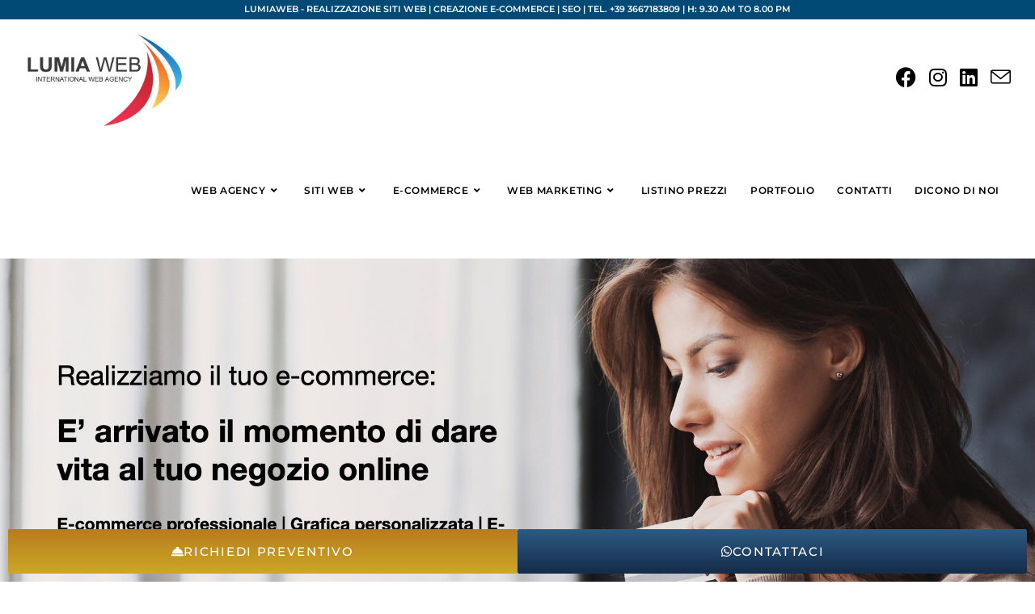

--- FILE ---
content_type: text/html; charset=UTF-8
request_url: https://www.lumiaweb.com/realizzazione-ecommerce-altamura-creazione-ecommerce-altamura/
body_size: 30518
content:
<!DOCTYPE html><html class="html" lang="it-IT"><head>  <script defer src="[data-uri]"></script> <meta charset="UTF-8"><link rel="profile" href="https://gmpg.org/xfn/11"><meta name='robots' content='index, follow, max-image-preview:large, max-snippet:-1, max-video-preview:-1' />  <script data-cfasync="false" data-pagespeed-no-defer>var gtm4wp_datalayer_name = "dataLayer";
	var dataLayer = dataLayer || [];</script> <link rel="pingback" href="https://www.lumiaweb.com/xmlrpc.php"><meta name="viewport" content="width=device-width, initial-scale=1"><title>Realizzazione ecommerce Altamura - creazione ecommerce Altamura</title><meta name="description" content="Realizzazione ecommerce Altamura, sviluppo ecommerce a soli € 520,00. Creazione ecommerce Altamura, ottimizzati lato SEO." /><link rel="canonical" href="https://www.lumiaweb.com/realizzazione-ecommerce-altamura-creazione-ecommerce-altamura/" /><meta property="og:locale" content="it_IT" /><meta property="og:type" content="article" /><meta property="og:title" content="Realizzazione ecommerce Altamura - creazione ecommerce Altamura" /><meta property="og:description" content="Realizzazione ecommerce Altamura, sviluppo ecommerce a soli € 520,00. Creazione ecommerce Altamura, ottimizzati lato SEO." /><meta property="og:url" content="https://www.lumiaweb.com/realizzazione-ecommerce-altamura-creazione-ecommerce-altamura/" /><meta property="og:site_name" content="lumiaweb" /><meta property="article:publisher" content="https://www.facebook.com/lumiawebagency/" /><meta property="article:published_time" content="2020-05-06T10:34:09+00:00" /><meta property="article:modified_time" content="2020-05-06T14:41:04+00:00" /><meta property="og:image" content="http://www.lumiaweb.com/wp-content/uploads/2020/02/creazione-ecommerce-3-768x532.jpg" /><meta name="author" content="amministrazione@lumiaweb.com amministrazione@lumiaweb.com" /><meta name="twitter:card" content="summary_large_image" /><meta name="twitter:creator" content="@home" /><meta name="twitter:site" content="@home" /><meta name="twitter:label1" content="Scritto da" /><meta name="twitter:data1" content="amministrazione@lumiaweb.com amministrazione@lumiaweb.com" /><meta name="twitter:label2" content="Tempo di lettura stimato" /><meta name="twitter:data2" content="3 minuti" /> <script type="application/ld+json" class="yoast-schema-graph">{"@context":"https://schema.org","@graph":[{"@type":"Article","@id":"https://www.lumiaweb.com/realizzazione-ecommerce-altamura-creazione-ecommerce-altamura/#article","isPartOf":{"@id":"https://www.lumiaweb.com/realizzazione-ecommerce-altamura-creazione-ecommerce-altamura/"},"author":{"name":"amministrazione@lumiaweb.com amministrazione@lumiaweb.com","@id":"https://www.lumiaweb.com/#/schema/person/68a5e90e73c9498a36286bcdf1bc09e2"},"headline":"Realizzazione ecommerce Altamura &#8211; creazione ecommerce Altamura","datePublished":"2020-05-06T10:34:09+00:00","dateModified":"2020-05-06T14:41:04+00:00","mainEntityOfPage":{"@id":"https://www.lumiaweb.com/realizzazione-ecommerce-altamura-creazione-ecommerce-altamura/"},"wordCount":584,"commentCount":0,"publisher":{"@id":"https://www.lumiaweb.com/#organization"},"image":{"@id":"https://www.lumiaweb.com/realizzazione-ecommerce-altamura-creazione-ecommerce-altamura/#primaryimage"},"thumbnailUrl":"http://www.lumiaweb.com/wp-content/uploads/2020/02/creazione-ecommerce-3-768x532.jpg","keywords":["creazione ecommerce altamura","ecommerce altamura","realizzazione ecommerce altamura"],"articleSection":["ecommerce"],"inLanguage":"it-IT","potentialAction":[{"@type":"CommentAction","name":"Comment","target":["https://www.lumiaweb.com/realizzazione-ecommerce-altamura-creazione-ecommerce-altamura/#respond"]}]},{"@type":"WebPage","@id":"https://www.lumiaweb.com/realizzazione-ecommerce-altamura-creazione-ecommerce-altamura/","url":"https://www.lumiaweb.com/realizzazione-ecommerce-altamura-creazione-ecommerce-altamura/","name":"Realizzazione ecommerce Altamura - creazione ecommerce Altamura","isPartOf":{"@id":"https://www.lumiaweb.com/#website"},"primaryImageOfPage":{"@id":"https://www.lumiaweb.com/realizzazione-ecommerce-altamura-creazione-ecommerce-altamura/#primaryimage"},"image":{"@id":"https://www.lumiaweb.com/realizzazione-ecommerce-altamura-creazione-ecommerce-altamura/#primaryimage"},"thumbnailUrl":"http://www.lumiaweb.com/wp-content/uploads/2020/02/creazione-ecommerce-3-768x532.jpg","datePublished":"2020-05-06T10:34:09+00:00","dateModified":"2020-05-06T14:41:04+00:00","description":"Realizzazione ecommerce Altamura, sviluppo ecommerce a soli € 520,00. Creazione ecommerce Altamura, ottimizzati lato SEO.","breadcrumb":{"@id":"https://www.lumiaweb.com/realizzazione-ecommerce-altamura-creazione-ecommerce-altamura/#breadcrumb"},"inLanguage":"it-IT","potentialAction":[{"@type":"ReadAction","target":["https://www.lumiaweb.com/realizzazione-ecommerce-altamura-creazione-ecommerce-altamura/"]}]},{"@type":"ImageObject","inLanguage":"it-IT","@id":"https://www.lumiaweb.com/realizzazione-ecommerce-altamura-creazione-ecommerce-altamura/#primaryimage","url":"http://www.lumiaweb.com/wp-content/uploads/2020/02/creazione-ecommerce-3-768x532.jpg","contentUrl":"http://www.lumiaweb.com/wp-content/uploads/2020/02/creazione-ecommerce-3-768x532.jpg"},{"@type":"BreadcrumbList","@id":"https://www.lumiaweb.com/realizzazione-ecommerce-altamura-creazione-ecommerce-altamura/#breadcrumb","itemListElement":[{"@type":"ListItem","position":1,"name":"Home","item":"https://www.lumiaweb.com/"},{"@type":"ListItem","position":2,"name":"Realizzazione ecommerce Altamura &#8211; creazione ecommerce Altamura"}]},{"@type":"WebSite","@id":"https://www.lumiaweb.com/#website","url":"https://www.lumiaweb.com/","name":"lumiaweb","description":"","publisher":{"@id":"https://www.lumiaweb.com/#organization"},"potentialAction":[{"@type":"SearchAction","target":{"@type":"EntryPoint","urlTemplate":"https://www.lumiaweb.com/?s={search_term_string}"},"query-input":{"@type":"PropertyValueSpecification","valueRequired":true,"valueName":"search_term_string"}}],"inLanguage":"it-IT"},{"@type":"Organization","@id":"https://www.lumiaweb.com/#organization","name":"LumiaWeb","url":"https://www.lumiaweb.com/","logo":{"@type":"ImageObject","inLanguage":"it-IT","@id":"https://www.lumiaweb.com/#/schema/logo/image/","url":"http://www.lumiaweb.com/wp-content/uploads/2019/04/Logo-lumiaweb.com_.jpg","contentUrl":"http://www.lumiaweb.com/wp-content/uploads/2019/04/Logo-lumiaweb.com_.jpg","width":1152,"height":702,"caption":"LumiaWeb"},"image":{"@id":"https://www.lumiaweb.com/#/schema/logo/image/"},"sameAs":["https://www.facebook.com/lumiawebagency/","https://x.com/home","https://instagram.com/lumiawebagency"]},{"@type":"Person","@id":"https://www.lumiaweb.com/#/schema/person/68a5e90e73c9498a36286bcdf1bc09e2","name":"amministrazione@lumiaweb.com amministrazione@lumiaweb.com","image":{"@type":"ImageObject","inLanguage":"it-IT","@id":"https://www.lumiaweb.com/#/schema/person/image/","url":"https://secure.gravatar.com/avatar/d75a13f009e3d2decd4b48d31ae245df837ab6027609240962089e87e7e3a783?s=96&d=mm&r=g","contentUrl":"https://secure.gravatar.com/avatar/d75a13f009e3d2decd4b48d31ae245df837ab6027609240962089e87e7e3a783?s=96&d=mm&r=g","caption":"amministrazione@lumiaweb.com amministrazione@lumiaweb.com"}}]}</script> <link rel='dns-prefetch' href='//fonts.googleapis.com' /><link rel="alternate" type="application/rss+xml" title="lumiaweb &raquo; Feed" href="https://www.lumiaweb.com/feed/" /><link rel="alternate" type="application/rss+xml" title="lumiaweb &raquo; Feed dei commenti" href="https://www.lumiaweb.com/comments/feed/" /><link rel="alternate" type="application/rss+xml" title="lumiaweb &raquo; Realizzazione ecommerce Altamura &#8211; creazione ecommerce Altamura Feed dei commenti" href="https://www.lumiaweb.com/realizzazione-ecommerce-altamura-creazione-ecommerce-altamura/feed/" /><link rel="alternate" title="oEmbed (JSON)" type="application/json+oembed" href="https://www.lumiaweb.com/wp-json/oembed/1.0/embed?url=https%3A%2F%2Fwww.lumiaweb.com%2Frealizzazione-ecommerce-altamura-creazione-ecommerce-altamura%2F" /><link rel="alternate" title="oEmbed (XML)" type="text/xml+oembed" href="https://www.lumiaweb.com/wp-json/oembed/1.0/embed?url=https%3A%2F%2Fwww.lumiaweb.com%2Frealizzazione-ecommerce-altamura-creazione-ecommerce-altamura%2F&#038;format=xml" /><style id='wp-img-auto-sizes-contain-inline-css'>img:is([sizes=auto i],[sizes^="auto," i]){contain-intrinsic-size:3000px 1500px}
/*# sourceURL=wp-img-auto-sizes-contain-inline-css */</style><link rel='stylesheet' id='elementor-frontend-css' href='https://www.lumiaweb.com/wp-content/plugins/elementor/assets/css/frontend.min.css?ver=3.34.0' media='all' /><link rel='stylesheet' id='elementor-post-93677-css' href='https://www.lumiaweb.com/wp-content/cache/autoptimize/autoptimize_single_43281dbad8798629c3608e91710b749f.php?ver=1766997024' media='all' /><style id='wp-emoji-styles-inline-css'>img.wp-smiley, img.emoji {
		display: inline !important;
		border: none !important;
		box-shadow: none !important;
		height: 1em !important;
		width: 1em !important;
		margin: 0 0.07em !important;
		vertical-align: -0.1em !important;
		background: none !important;
		padding: 0 !important;
	}
/*# sourceURL=wp-emoji-styles-inline-css */</style><style id='classic-theme-styles-inline-css'>/*! This file is auto-generated */
.wp-block-button__link{color:#fff;background-color:#32373c;border-radius:9999px;box-shadow:none;text-decoration:none;padding:calc(.667em + 2px) calc(1.333em + 2px);font-size:1.125em}.wp-block-file__button{background:#32373c;color:#fff;text-decoration:none}
/*# sourceURL=/wp-includes/css/classic-themes.min.css */</style><style id='global-styles-inline-css'>:root{--wp--preset--aspect-ratio--square: 1;--wp--preset--aspect-ratio--4-3: 4/3;--wp--preset--aspect-ratio--3-4: 3/4;--wp--preset--aspect-ratio--3-2: 3/2;--wp--preset--aspect-ratio--2-3: 2/3;--wp--preset--aspect-ratio--16-9: 16/9;--wp--preset--aspect-ratio--9-16: 9/16;--wp--preset--color--black: #000000;--wp--preset--color--cyan-bluish-gray: #abb8c3;--wp--preset--color--white: #ffffff;--wp--preset--color--pale-pink: #f78da7;--wp--preset--color--vivid-red: #cf2e2e;--wp--preset--color--luminous-vivid-orange: #ff6900;--wp--preset--color--luminous-vivid-amber: #fcb900;--wp--preset--color--light-green-cyan: #7bdcb5;--wp--preset--color--vivid-green-cyan: #00d084;--wp--preset--color--pale-cyan-blue: #8ed1fc;--wp--preset--color--vivid-cyan-blue: #0693e3;--wp--preset--color--vivid-purple: #9b51e0;--wp--preset--gradient--vivid-cyan-blue-to-vivid-purple: linear-gradient(135deg,rgb(6,147,227) 0%,rgb(155,81,224) 100%);--wp--preset--gradient--light-green-cyan-to-vivid-green-cyan: linear-gradient(135deg,rgb(122,220,180) 0%,rgb(0,208,130) 100%);--wp--preset--gradient--luminous-vivid-amber-to-luminous-vivid-orange: linear-gradient(135deg,rgb(252,185,0) 0%,rgb(255,105,0) 100%);--wp--preset--gradient--luminous-vivid-orange-to-vivid-red: linear-gradient(135deg,rgb(255,105,0) 0%,rgb(207,46,46) 100%);--wp--preset--gradient--very-light-gray-to-cyan-bluish-gray: linear-gradient(135deg,rgb(238,238,238) 0%,rgb(169,184,195) 100%);--wp--preset--gradient--cool-to-warm-spectrum: linear-gradient(135deg,rgb(74,234,220) 0%,rgb(151,120,209) 20%,rgb(207,42,186) 40%,rgb(238,44,130) 60%,rgb(251,105,98) 80%,rgb(254,248,76) 100%);--wp--preset--gradient--blush-light-purple: linear-gradient(135deg,rgb(255,206,236) 0%,rgb(152,150,240) 100%);--wp--preset--gradient--blush-bordeaux: linear-gradient(135deg,rgb(254,205,165) 0%,rgb(254,45,45) 50%,rgb(107,0,62) 100%);--wp--preset--gradient--luminous-dusk: linear-gradient(135deg,rgb(255,203,112) 0%,rgb(199,81,192) 50%,rgb(65,88,208) 100%);--wp--preset--gradient--pale-ocean: linear-gradient(135deg,rgb(255,245,203) 0%,rgb(182,227,212) 50%,rgb(51,167,181) 100%);--wp--preset--gradient--electric-grass: linear-gradient(135deg,rgb(202,248,128) 0%,rgb(113,206,126) 100%);--wp--preset--gradient--midnight: linear-gradient(135deg,rgb(2,3,129) 0%,rgb(40,116,252) 100%);--wp--preset--font-size--small: 13px;--wp--preset--font-size--medium: 20px;--wp--preset--font-size--large: 36px;--wp--preset--font-size--x-large: 42px;--wp--preset--spacing--20: 0.44rem;--wp--preset--spacing--30: 0.67rem;--wp--preset--spacing--40: 1rem;--wp--preset--spacing--50: 1.5rem;--wp--preset--spacing--60: 2.25rem;--wp--preset--spacing--70: 3.38rem;--wp--preset--spacing--80: 5.06rem;--wp--preset--shadow--natural: 6px 6px 9px rgba(0, 0, 0, 0.2);--wp--preset--shadow--deep: 12px 12px 50px rgba(0, 0, 0, 0.4);--wp--preset--shadow--sharp: 6px 6px 0px rgba(0, 0, 0, 0.2);--wp--preset--shadow--outlined: 6px 6px 0px -3px rgb(255, 255, 255), 6px 6px rgb(0, 0, 0);--wp--preset--shadow--crisp: 6px 6px 0px rgb(0, 0, 0);}:where(.is-layout-flex){gap: 0.5em;}:where(.is-layout-grid){gap: 0.5em;}body .is-layout-flex{display: flex;}.is-layout-flex{flex-wrap: wrap;align-items: center;}.is-layout-flex > :is(*, div){margin: 0;}body .is-layout-grid{display: grid;}.is-layout-grid > :is(*, div){margin: 0;}:where(.wp-block-columns.is-layout-flex){gap: 2em;}:where(.wp-block-columns.is-layout-grid){gap: 2em;}:where(.wp-block-post-template.is-layout-flex){gap: 1.25em;}:where(.wp-block-post-template.is-layout-grid){gap: 1.25em;}.has-black-color{color: var(--wp--preset--color--black) !important;}.has-cyan-bluish-gray-color{color: var(--wp--preset--color--cyan-bluish-gray) !important;}.has-white-color{color: var(--wp--preset--color--white) !important;}.has-pale-pink-color{color: var(--wp--preset--color--pale-pink) !important;}.has-vivid-red-color{color: var(--wp--preset--color--vivid-red) !important;}.has-luminous-vivid-orange-color{color: var(--wp--preset--color--luminous-vivid-orange) !important;}.has-luminous-vivid-amber-color{color: var(--wp--preset--color--luminous-vivid-amber) !important;}.has-light-green-cyan-color{color: var(--wp--preset--color--light-green-cyan) !important;}.has-vivid-green-cyan-color{color: var(--wp--preset--color--vivid-green-cyan) !important;}.has-pale-cyan-blue-color{color: var(--wp--preset--color--pale-cyan-blue) !important;}.has-vivid-cyan-blue-color{color: var(--wp--preset--color--vivid-cyan-blue) !important;}.has-vivid-purple-color{color: var(--wp--preset--color--vivid-purple) !important;}.has-black-background-color{background-color: var(--wp--preset--color--black) !important;}.has-cyan-bluish-gray-background-color{background-color: var(--wp--preset--color--cyan-bluish-gray) !important;}.has-white-background-color{background-color: var(--wp--preset--color--white) !important;}.has-pale-pink-background-color{background-color: var(--wp--preset--color--pale-pink) !important;}.has-vivid-red-background-color{background-color: var(--wp--preset--color--vivid-red) !important;}.has-luminous-vivid-orange-background-color{background-color: var(--wp--preset--color--luminous-vivid-orange) !important;}.has-luminous-vivid-amber-background-color{background-color: var(--wp--preset--color--luminous-vivid-amber) !important;}.has-light-green-cyan-background-color{background-color: var(--wp--preset--color--light-green-cyan) !important;}.has-vivid-green-cyan-background-color{background-color: var(--wp--preset--color--vivid-green-cyan) !important;}.has-pale-cyan-blue-background-color{background-color: var(--wp--preset--color--pale-cyan-blue) !important;}.has-vivid-cyan-blue-background-color{background-color: var(--wp--preset--color--vivid-cyan-blue) !important;}.has-vivid-purple-background-color{background-color: var(--wp--preset--color--vivid-purple) !important;}.has-black-border-color{border-color: var(--wp--preset--color--black) !important;}.has-cyan-bluish-gray-border-color{border-color: var(--wp--preset--color--cyan-bluish-gray) !important;}.has-white-border-color{border-color: var(--wp--preset--color--white) !important;}.has-pale-pink-border-color{border-color: var(--wp--preset--color--pale-pink) !important;}.has-vivid-red-border-color{border-color: var(--wp--preset--color--vivid-red) !important;}.has-luminous-vivid-orange-border-color{border-color: var(--wp--preset--color--luminous-vivid-orange) !important;}.has-luminous-vivid-amber-border-color{border-color: var(--wp--preset--color--luminous-vivid-amber) !important;}.has-light-green-cyan-border-color{border-color: var(--wp--preset--color--light-green-cyan) !important;}.has-vivid-green-cyan-border-color{border-color: var(--wp--preset--color--vivid-green-cyan) !important;}.has-pale-cyan-blue-border-color{border-color: var(--wp--preset--color--pale-cyan-blue) !important;}.has-vivid-cyan-blue-border-color{border-color: var(--wp--preset--color--vivid-cyan-blue) !important;}.has-vivid-purple-border-color{border-color: var(--wp--preset--color--vivid-purple) !important;}.has-vivid-cyan-blue-to-vivid-purple-gradient-background{background: var(--wp--preset--gradient--vivid-cyan-blue-to-vivid-purple) !important;}.has-light-green-cyan-to-vivid-green-cyan-gradient-background{background: var(--wp--preset--gradient--light-green-cyan-to-vivid-green-cyan) !important;}.has-luminous-vivid-amber-to-luminous-vivid-orange-gradient-background{background: var(--wp--preset--gradient--luminous-vivid-amber-to-luminous-vivid-orange) !important;}.has-luminous-vivid-orange-to-vivid-red-gradient-background{background: var(--wp--preset--gradient--luminous-vivid-orange-to-vivid-red) !important;}.has-very-light-gray-to-cyan-bluish-gray-gradient-background{background: var(--wp--preset--gradient--very-light-gray-to-cyan-bluish-gray) !important;}.has-cool-to-warm-spectrum-gradient-background{background: var(--wp--preset--gradient--cool-to-warm-spectrum) !important;}.has-blush-light-purple-gradient-background{background: var(--wp--preset--gradient--blush-light-purple) !important;}.has-blush-bordeaux-gradient-background{background: var(--wp--preset--gradient--blush-bordeaux) !important;}.has-luminous-dusk-gradient-background{background: var(--wp--preset--gradient--luminous-dusk) !important;}.has-pale-ocean-gradient-background{background: var(--wp--preset--gradient--pale-ocean) !important;}.has-electric-grass-gradient-background{background: var(--wp--preset--gradient--electric-grass) !important;}.has-midnight-gradient-background{background: var(--wp--preset--gradient--midnight) !important;}.has-small-font-size{font-size: var(--wp--preset--font-size--small) !important;}.has-medium-font-size{font-size: var(--wp--preset--font-size--medium) !important;}.has-large-font-size{font-size: var(--wp--preset--font-size--large) !important;}.has-x-large-font-size{font-size: var(--wp--preset--font-size--x-large) !important;}
:where(.wp-block-post-template.is-layout-flex){gap: 1.25em;}:where(.wp-block-post-template.is-layout-grid){gap: 1.25em;}
:where(.wp-block-term-template.is-layout-flex){gap: 1.25em;}:where(.wp-block-term-template.is-layout-grid){gap: 1.25em;}
:where(.wp-block-columns.is-layout-flex){gap: 2em;}:where(.wp-block-columns.is-layout-grid){gap: 2em;}
:root :where(.wp-block-pullquote){font-size: 1.5em;line-height: 1.6;}
/*# sourceURL=global-styles-inline-css */</style><link rel='stylesheet' id='contact-form-7-css' href='https://www.lumiaweb.com/wp-content/cache/autoptimize/autoptimize_single_64ac31699f5326cb3c76122498b76f66.php?ver=6.1.4' media='all' /><link rel='stylesheet' id='cookie-law-info-css' href='https://www.lumiaweb.com/wp-content/cache/autoptimize/autoptimize_single_20e8490fab0dcf7557a5c8b54494db6f.php?ver=3.3.9' media='all' /><link rel='stylesheet' id='cookie-law-info-gdpr-css' href='https://www.lumiaweb.com/wp-content/cache/autoptimize/autoptimize_single_359aca8a88b2331aa34ac505acad9911.php?ver=3.3.9' media='all' /><link rel='stylesheet' id='wpcf7-redirect-script-frontend-css' href='https://www.lumiaweb.com/wp-content/cache/autoptimize/autoptimize_single_f7b23dc61faf57c6168b516c4ebac487.php?ver=2c532d7e2be36f6af233' media='all' /><link rel='stylesheet' id='font-awesome-css' href='https://www.lumiaweb.com/wp-content/themes/oceanwp/assets/fonts/fontawesome/css/all.min.css?ver=6.7.2' media='all' /><link rel='stylesheet' id='simple-line-icons-css' href='https://www.lumiaweb.com/wp-content/themes/oceanwp/assets/css/third/simple-line-icons.min.css?ver=2.4.0' media='all' /><link rel='stylesheet' id='oceanwp-style-css' href='https://www.lumiaweb.com/wp-content/themes/oceanwp/assets/css/style.min.css?ver=4.1.4' media='all' /><link rel='stylesheet' id='oceanwp-hamburgers-css' href='https://www.lumiaweb.com/wp-content/themes/oceanwp/assets/css/third/hamburgers/hamburgers.min.css?ver=4.1.4' media='all' /><link rel='stylesheet' id='oceanwp-3dx-r-css' href='https://www.lumiaweb.com/wp-content/cache/autoptimize/autoptimize_single_f841c5a240f4ff0e8cb3fefd4da2c7b0.php?ver=4.1.4' media='all' /><link rel='stylesheet' id='oceanwp-google-font-montserrat-css' href='//fonts.googleapis.com/css?family=Montserrat%3A100%2C200%2C300%2C400%2C500%2C600%2C700%2C800%2C900%2C100i%2C200i%2C300i%2C400i%2C500i%2C600i%2C700i%2C800i%2C900i&#038;subset=latin&#038;display=swap&#038;ver=6.9' media='all' /><link rel='stylesheet' id='sticky-header-oceanwp-style-css' href='https://www.lumiaweb.com/wp-content/cache/autoptimize/autoptimize_single_ecf682ba6fc7a9c292bec91144a17059.php?ver=6.9' media='all' /><link rel='stylesheet' id='elementor-post-2544-css' href='https://www.lumiaweb.com/wp-content/cache/autoptimize/autoptimize_single_fa037459735f2127dd6ef7121c99fb17.php?ver=1766997024' media='all' /><link rel='stylesheet' id='eihe-front-style-css' href='https://www.lumiaweb.com/wp-content/plugins/image-hover-effects-addon-for-elementor/assets/style.min.css?ver=1.4.4' media='all' /><link rel='stylesheet' id='font-awesome-5-all-css' href='https://www.lumiaweb.com/wp-content/plugins/elementor/assets/lib/font-awesome/css/all.min.css?ver=3.34.0' media='all' /><link rel='stylesheet' id='font-awesome-4-shim-css' href='https://www.lumiaweb.com/wp-content/plugins/elementor/assets/lib/font-awesome/css/v4-shims.min.css?ver=3.34.0' media='all' /><link rel='stylesheet' id='widget-heading-css' href='https://www.lumiaweb.com/wp-content/plugins/elementor/assets/css/widget-heading.min.css?ver=3.34.0' media='all' /><link rel='stylesheet' id='e-animation-fadeInRight-css' href='https://www.lumiaweb.com/wp-content/plugins/elementor/assets/lib/animations/styles/fadeInRight.min.css?ver=3.34.0' media='all' /><link rel='stylesheet' id='widget-divider-css' href='https://www.lumiaweb.com/wp-content/plugins/elementor/assets/css/widget-divider.min.css?ver=3.34.0' media='all' /><link rel='stylesheet' id='widget-image-css' href='https://www.lumiaweb.com/wp-content/plugins/elementor/assets/css/widget-image.min.css?ver=3.34.0' media='all' /><link rel='stylesheet' id='e-animation-fadeInLeft-css' href='https://www.lumiaweb.com/wp-content/plugins/elementor/assets/lib/animations/styles/fadeInLeft.min.css?ver=3.34.0' media='all' /><link rel='stylesheet' id='elementor-post-4886-css' href='https://www.lumiaweb.com/wp-content/cache/autoptimize/autoptimize_single_7492acd14a3fd1f6e1c900e3400791ac.php?ver=1767837368' media='all' /><link rel='stylesheet' id='elementor-gf-local-montserrat-css' href='https://www.lumiaweb.com/wp-content/cache/autoptimize/autoptimize_single_08813e883d41c4795a3c90d9e393e3e0.php?ver=1748006886' media='all' /><link rel='stylesheet' id='elementor-gf-local-roboto-css' href='https://www.lumiaweb.com/wp-content/cache/autoptimize/autoptimize_single_fc51b0dc58e7479250112554c0e56d9e.php?ver=1748006875' media='all' /><link rel='stylesheet' id='elementor-gf-local-robotoslab-css' href='https://www.lumiaweb.com/wp-content/cache/autoptimize/autoptimize_single_ab11e55692d71791757e6f3f847cac3f.php?ver=1748006880' media='all' /><link rel="stylesheet" type="text/css" href="https://www.lumiaweb.com/wp-content/plugins/smart-slider-3/Public/SmartSlider3/Application/Frontend/Assets/dist/smartslider.min.css?ver=667fb12b" media="all"><style data-related="n2-ss-3">div#n2-ss-3 .n2-ss-slider-1{display:grid;position:relative;}div#n2-ss-3 .n2-ss-slider-2{display:grid;position:relative;overflow:hidden;padding:0px 0px 0px 0px;border:0px solid RGBA(62,62,62,1);border-radius:0px;background-clip:padding-box;background-repeat:repeat;background-position:50% 50%;background-size:cover;background-attachment:scroll;z-index:1;}div#n2-ss-3:not(.n2-ss-loaded) .n2-ss-slider-2{background-image:none !important;}div#n2-ss-3 .n2-ss-slider-3{display:grid;grid-template-areas:'cover';position:relative;overflow:hidden;z-index:10;}div#n2-ss-3 .n2-ss-slider-3 > *{grid-area:cover;}div#n2-ss-3 .n2-ss-slide-backgrounds,div#n2-ss-3 .n2-ss-slider-3 > .n2-ss-divider{position:relative;}div#n2-ss-3 .n2-ss-slide-backgrounds{z-index:10;}div#n2-ss-3 .n2-ss-slide-backgrounds > *{overflow:hidden;}div#n2-ss-3 .n2-ss-slide-background{transform:translateX(-100000px);}div#n2-ss-3 .n2-ss-slider-4{place-self:center;position:relative;width:100%;height:100%;z-index:20;display:grid;grid-template-areas:'slide';}div#n2-ss-3 .n2-ss-slider-4 > *{grid-area:slide;}div#n2-ss-3.n2-ss-full-page--constrain-ratio .n2-ss-slider-4{height:auto;}div#n2-ss-3 .n2-ss-slide{display:grid;place-items:center;grid-auto-columns:100%;position:relative;z-index:20;-webkit-backface-visibility:hidden;transform:translateX(-100000px);}div#n2-ss-3 .n2-ss-slide{perspective:1500px;}div#n2-ss-3 .n2-ss-slide-active{z-index:21;}.n2-ss-background-animation{position:absolute;top:0;left:0;width:100%;height:100%;z-index:3;}div#n2-ss-3 .nextend-arrow{cursor:pointer;overflow:hidden;line-height:0 !important;z-index:18;-webkit-user-select:none;}div#n2-ss-3 .nextend-arrow img{position:relative;display:block;}div#n2-ss-3 .nextend-arrow img.n2-arrow-hover-img{display:none;}div#n2-ss-3 .nextend-arrow:FOCUS img.n2-arrow-hover-img,div#n2-ss-3 .nextend-arrow:HOVER img.n2-arrow-hover-img{display:inline;}div#n2-ss-3 .nextend-arrow:FOCUS img.n2-arrow-normal-img,div#n2-ss-3 .nextend-arrow:HOVER img.n2-arrow-normal-img{display:none;}div#n2-ss-3 .nextend-arrow-animated{overflow:hidden;}div#n2-ss-3 .nextend-arrow-animated > div{position:relative;}div#n2-ss-3 .nextend-arrow-animated .n2-active{position:absolute;}div#n2-ss-3 .nextend-arrow-animated-fade{transition:background 0.3s, opacity 0.4s;}div#n2-ss-3 .nextend-arrow-animated-horizontal > div{transition:all 0.4s;transform:none;}div#n2-ss-3 .nextend-arrow-animated-horizontal .n2-active{top:0;}div#n2-ss-3 .nextend-arrow-previous.nextend-arrow-animated-horizontal .n2-active{left:100%;}div#n2-ss-3 .nextend-arrow-next.nextend-arrow-animated-horizontal .n2-active{right:100%;}div#n2-ss-3 .nextend-arrow-previous.nextend-arrow-animated-horizontal:HOVER > div,div#n2-ss-3 .nextend-arrow-previous.nextend-arrow-animated-horizontal:FOCUS > div{transform:translateX(-100%);}div#n2-ss-3 .nextend-arrow-next.nextend-arrow-animated-horizontal:HOVER > div,div#n2-ss-3 .nextend-arrow-next.nextend-arrow-animated-horizontal:FOCUS > div{transform:translateX(100%);}div#n2-ss-3 .nextend-arrow-animated-vertical > div{transition:all 0.4s;transform:none;}div#n2-ss-3 .nextend-arrow-animated-vertical .n2-active{left:0;}div#n2-ss-3 .nextend-arrow-previous.nextend-arrow-animated-vertical .n2-active{top:100%;}div#n2-ss-3 .nextend-arrow-next.nextend-arrow-animated-vertical .n2-active{bottom:100%;}div#n2-ss-3 .nextend-arrow-previous.nextend-arrow-animated-vertical:HOVER > div,div#n2-ss-3 .nextend-arrow-previous.nextend-arrow-animated-vertical:FOCUS > div{transform:translateY(-100%);}div#n2-ss-3 .nextend-arrow-next.nextend-arrow-animated-vertical:HOVER > div,div#n2-ss-3 .nextend-arrow-next.nextend-arrow-animated-vertical:FOCUS > div{transform:translateY(100%);}div#n2-ss-3 .n2-ss-slide-limiter{max-width:3000px;}div#n2-ss-3 .n-uc-xKmCZImVuYVh{padding:10px 10px 10px 10px}div#n2-ss-3 .n-uc-UI7QxX5nnGek{padding:10px 10px 10px 10px}div#n2-ss-3 .nextend-arrow img{width: 32px}@media (min-width: 1200px){div#n2-ss-3 [data-hide-desktopportrait="1"]{display: none !important;}}@media (orientation: landscape) and (max-width: 1199px) and (min-width: 901px),(orientation: portrait) and (max-width: 1199px) and (min-width: 701px){div#n2-ss-3 [data-hide-tabletportrait="1"]{display: none !important;}}@media (orientation: landscape) and (max-width: 900px),(orientation: portrait) and (max-width: 700px){div#n2-ss-3 [data-hide-mobileportrait="1"]{display: none !important;}div#n2-ss-3 .nextend-arrow img{width: 16px}}</style> <script defer src="[data-uri]"></script><script src="https://www.lumiaweb.com/wp-content/plugins/smart-slider-3/Public/SmartSlider3/Application/Frontend/Assets/dist/n2.min.js?ver=667fb12b" defer async></script> <script src="https://www.lumiaweb.com/wp-content/plugins/smart-slider-3/Public/SmartSlider3/Application/Frontend/Assets/dist/smartslider-frontend.min.js?ver=667fb12b" defer async></script> <script src="https://www.lumiaweb.com/wp-content/plugins/smart-slider-3/Public/SmartSlider3/Slider/SliderType/Simple/Assets/dist/ss-simple.min.js?ver=667fb12b" defer async></script> <script src="https://www.lumiaweb.com/wp-content/plugins/smart-slider-3/Public/SmartSlider3/Widget/Arrow/ArrowImage/Assets/dist/w-arrow-image.min.js?ver=667fb12b" defer async></script> <script defer src="[data-uri]"></script><script src="https://www.lumiaweb.com/wp-includes/js/jquery/jquery.min.js?ver=3.7.1" id="jquery-core-js"></script> <script defer src="https://www.lumiaweb.com/wp-includes/js/jquery/jquery-migrate.min.js?ver=3.4.1" id="jquery-migrate-js"></script> <script defer id="cookie-law-info-js-extra" src="[data-uri]"></script> <script defer src="https://www.lumiaweb.com/wp-content/cache/autoptimize/autoptimize_single_c5592a6fda4d0b779f56db2d5ddac010.php?ver=3.3.9" id="cookie-law-info-js"></script> <script defer src="https://www.lumiaweb.com/wp-content/cache/autoptimize/autoptimize_single_980d8c501c48b80ffbad5b15ee94fd22.php?ver=1.0.0" id="sticky-header-oceanwp-js"></script> <script defer src="https://www.lumiaweb.com/wp-content/plugins/elementor/assets/lib/font-awesome/js/v4-shims.min.js?ver=3.34.0" id="font-awesome-4-shim-js"></script> <link rel="https://api.w.org/" href="https://www.lumiaweb.com/wp-json/" /><link rel="alternate" title="JSON" type="application/json" href="https://www.lumiaweb.com/wp-json/wp/v2/posts/4886" /><link rel="EditURI" type="application/rsd+xml" title="RSD" href="https://www.lumiaweb.com/xmlrpc.php?rsd" /><meta name="generator" content="WordPress 6.9" /><link rel='shortlink' href='https://www.lumiaweb.com/?p=4886' />  <script data-cfasync="false" data-pagespeed-no-defer>var dataLayer_content = {"pagePostType":"post","pagePostType2":"single-post","pageCategory":["ecommerce"],"pageAttributes":["creazione-ecommerce-altamura","ecommerce-altamura","realizzazione-ecommerce-altamura"],"pagePostAuthor":"amministrazione@lumiaweb.com amministrazione@lumiaweb.com"};
	dataLayer.push( dataLayer_content );</script> <script data-cfasync="false" data-pagespeed-no-defer>console.warn && console.warn("[GTM4WP] Google Tag Manager container code placement set to OFF !!!");
	console.warn && console.warn("[GTM4WP] Data layer codes are active but GTM container must be loaded using custom coding !!!");</script> <meta name="generator" content="Elementor 3.34.0; features: e_font_icon_svg, additional_custom_breakpoints; settings: css_print_method-external, google_font-enabled, font_display-auto"> <script defer src="[data-uri]"></script> <style>.e-con.e-parent:nth-of-type(n+4):not(.e-lazyloaded):not(.e-no-lazyload),
				.e-con.e-parent:nth-of-type(n+4):not(.e-lazyloaded):not(.e-no-lazyload) * {
					background-image: none !important;
				}
				@media screen and (max-height: 1024px) {
					.e-con.e-parent:nth-of-type(n+3):not(.e-lazyloaded):not(.e-no-lazyload),
					.e-con.e-parent:nth-of-type(n+3):not(.e-lazyloaded):not(.e-no-lazyload) * {
						background-image: none !important;
					}
				}
				@media screen and (max-height: 640px) {
					.e-con.e-parent:nth-of-type(n+2):not(.e-lazyloaded):not(.e-no-lazyload),
					.e-con.e-parent:nth-of-type(n+2):not(.e-lazyloaded):not(.e-no-lazyload) * {
						background-image: none !important;
					}
				}</style><link rel="icon" href="https://www.lumiaweb.com/wp-content/uploads/2019/04/cropped-Logo-lumiaweb.com_-150x150.jpg" sizes="32x32" /><link rel="icon" href="https://www.lumiaweb.com/wp-content/uploads/2019/04/cropped-Logo-lumiaweb.com_-300x300.jpg" sizes="192x192" /><link rel="apple-touch-icon" href="https://www.lumiaweb.com/wp-content/uploads/2019/04/cropped-Logo-lumiaweb.com_-300x300.jpg" /><meta name="msapplication-TileImage" content="https://www.lumiaweb.com/wp-content/uploads/2019/04/cropped-Logo-lumiaweb.com_-300x300.jpg" /> <style type="text/css">/* Colors */a:hover,a.light:hover,.theme-heading .text::before,.theme-heading .text::after,#top-bar-content >a:hover,#top-bar-social li.oceanwp-email a:hover,#site-navigation-wrap .dropdown-menu >li >a:hover,#site-header.medium-header #medium-searchform button:hover,.oceanwp-mobile-menu-icon a:hover,.blog-entry.post .blog-entry-header .entry-title a:hover,.blog-entry.post .blog-entry-readmore a:hover,.blog-entry.thumbnail-entry .blog-entry-category a,ul.meta li a:hover,.dropcap,.single nav.post-navigation .nav-links .title,body .related-post-title a:hover,body #wp-calendar caption,body .contact-info-widget.default i,body .contact-info-widget.big-icons i,body .custom-links-widget .oceanwp-custom-links li a:hover,body .custom-links-widget .oceanwp-custom-links li a:hover:before,body .posts-thumbnails-widget li a:hover,body .social-widget li.oceanwp-email a:hover,.comment-author .comment-meta .comment-reply-link,#respond #cancel-comment-reply-link:hover,#footer-widgets .footer-box a:hover,#footer-bottom a:hover,#footer-bottom #footer-bottom-menu a:hover,.sidr a:hover,.sidr-class-dropdown-toggle:hover,.sidr-class-menu-item-has-children.active >a,.sidr-class-menu-item-has-children.active >a >.sidr-class-dropdown-toggle,input[type=checkbox]:checked:before{color:#e07911}.single nav.post-navigation .nav-links .title .owp-icon use,.blog-entry.post .blog-entry-readmore a:hover .owp-icon use,body .contact-info-widget.default .owp-icon use,body .contact-info-widget.big-icons .owp-icon use{stroke:#e07911}input[type="button"],input[type="reset"],input[type="submit"],button[type="submit"],.button,#site-navigation-wrap .dropdown-menu >li.btn >a >span,.thumbnail:hover i,.thumbnail:hover .link-post-svg-icon,.post-quote-content,.omw-modal .omw-close-modal,body .contact-info-widget.big-icons li:hover i,body .contact-info-widget.big-icons li:hover .owp-icon,body div.wpforms-container-full .wpforms-form input[type=submit],body div.wpforms-container-full .wpforms-form button[type=submit],body div.wpforms-container-full .wpforms-form .wpforms-page-button,.woocommerce-cart .wp-element-button,.woocommerce-checkout .wp-element-button,.wp-block-button__link{background-color:#e07911}.widget-title{border-color:#e07911}blockquote{border-color:#e07911}.wp-block-quote{border-color:#e07911}#searchform-dropdown{border-color:#e07911}.dropdown-menu .sub-menu{border-color:#e07911}.blog-entry.large-entry .blog-entry-readmore a:hover{border-color:#e07911}.oceanwp-newsletter-form-wrap input[type="email"]:focus{border-color:#e07911}.social-widget li.oceanwp-email a:hover{border-color:#e07911}#respond #cancel-comment-reply-link:hover{border-color:#e07911}body .contact-info-widget.big-icons li:hover i{border-color:#e07911}body .contact-info-widget.big-icons li:hover .owp-icon{border-color:#e07911}#footer-widgets .oceanwp-newsletter-form-wrap input[type="email"]:focus{border-color:#e07911}input[type="button"]:hover,input[type="reset"]:hover,input[type="submit"]:hover,button[type="submit"]:hover,input[type="button"]:focus,input[type="reset"]:focus,input[type="submit"]:focus,button[type="submit"]:focus,.button:hover,.button:focus,#site-navigation-wrap .dropdown-menu >li.btn >a:hover >span,.post-quote-author,.omw-modal .omw-close-modal:hover,body div.wpforms-container-full .wpforms-form input[type=submit]:hover,body div.wpforms-container-full .wpforms-form button[type=submit]:hover,body div.wpforms-container-full .wpforms-form .wpforms-page-button:hover,.woocommerce-cart .wp-element-button:hover,.woocommerce-checkout .wp-element-button:hover,.wp-block-button__link:hover{background-color:#db880d}body .theme-button,body input[type="submit"],body button[type="submit"],body button,body .button,body div.wpforms-container-full .wpforms-form input[type=submit],body div.wpforms-container-full .wpforms-form button[type=submit],body div.wpforms-container-full .wpforms-form .wpforms-page-button,.woocommerce-cart .wp-element-button,.woocommerce-checkout .wp-element-button,.wp-block-button__link{background-color:#dd9933}body .theme-button:hover,body input[type="submit"]:hover,body button[type="submit"]:hover,body button:hover,body .button:hover,body div.wpforms-container-full .wpforms-form input[type=submit]:hover,body div.wpforms-container-full .wpforms-form input[type=submit]:active,body div.wpforms-container-full .wpforms-form button[type=submit]:hover,body div.wpforms-container-full .wpforms-form button[type=submit]:active,body div.wpforms-container-full .wpforms-form .wpforms-page-button:hover,body div.wpforms-container-full .wpforms-form .wpforms-page-button:active,.woocommerce-cart .wp-element-button:hover,.woocommerce-checkout .wp-element-button:hover,.wp-block-button__link:hover{background-color:#e58900}body .theme-button,body input[type="submit"],body button[type="submit"],body button,body .button,body div.wpforms-container-full .wpforms-form input[type=submit],body div.wpforms-container-full .wpforms-form button[type=submit],body div.wpforms-container-full .wpforms-form .wpforms-page-button,.woocommerce-cart .wp-element-button,.woocommerce-checkout .wp-element-button,.wp-block-button__link{border-color:#ffffff}body .theme-button:hover,body input[type="submit"]:hover,body button[type="submit"]:hover,body button:hover,body .button:hover,body div.wpforms-container-full .wpforms-form input[type=submit]:hover,body div.wpforms-container-full .wpforms-form input[type=submit]:active,body div.wpforms-container-full .wpforms-form button[type=submit]:hover,body div.wpforms-container-full .wpforms-form button[type=submit]:active,body div.wpforms-container-full .wpforms-form .wpforms-page-button:hover,body div.wpforms-container-full .wpforms-form .wpforms-page-button:active,.woocommerce-cart .wp-element-button:hover,.woocommerce-checkout .wp-element-button:hover,.wp-block-button__link:hover{border-color:#ffffff}form input[type="text"],form input[type="password"],form input[type="email"],form input[type="url"],form input[type="date"],form input[type="month"],form input[type="time"],form input[type="datetime"],form input[type="datetime-local"],form input[type="week"],form input[type="number"],form input[type="search"],form input[type="tel"],form input[type="color"],form select,form textarea,.select2-container .select2-choice,.woocommerce .woocommerce-checkout .select2-container--default .select2-selection--single{border-color:#000000}body div.wpforms-container-full .wpforms-form input[type=date],body div.wpforms-container-full .wpforms-form input[type=datetime],body div.wpforms-container-full .wpforms-form input[type=datetime-local],body div.wpforms-container-full .wpforms-form input[type=email],body div.wpforms-container-full .wpforms-form input[type=month],body div.wpforms-container-full .wpforms-form input[type=number],body div.wpforms-container-full .wpforms-form input[type=password],body div.wpforms-container-full .wpforms-form input[type=range],body div.wpforms-container-full .wpforms-form input[type=search],body div.wpforms-container-full .wpforms-form input[type=tel],body div.wpforms-container-full .wpforms-form input[type=text],body div.wpforms-container-full .wpforms-form input[type=time],body div.wpforms-container-full .wpforms-form input[type=url],body div.wpforms-container-full .wpforms-form input[type=week],body div.wpforms-container-full .wpforms-form select,body div.wpforms-container-full .wpforms-form textarea{border-color:#000000}form input[type="text"]:focus,form input[type="password"]:focus,form input[type="email"]:focus,form input[type="tel"]:focus,form input[type="url"]:focus,form input[type="search"]:focus,form textarea:focus,.select2-drop-active,.select2-dropdown-open.select2-drop-above .select2-choice,.select2-dropdown-open.select2-drop-above .select2-choices,.select2-drop.select2-drop-above.select2-drop-active,.select2-container-active .select2-choice,.select2-container-active .select2-choices{border-color:#000000}body div.wpforms-container-full .wpforms-form input:focus,body div.wpforms-container-full .wpforms-form textarea:focus,body div.wpforms-container-full .wpforms-form select:focus{border-color:#000000}form input[type="text"],form input[type="password"],form input[type="email"],form input[type="url"],form input[type="date"],form input[type="month"],form input[type="time"],form input[type="datetime"],form input[type="datetime-local"],form input[type="week"],form input[type="number"],form input[type="search"],form input[type="tel"],form input[type="color"],form select,form textarea,.woocommerce .woocommerce-checkout .select2-container--default .select2-selection--single{background-color:#ffffff}body div.wpforms-container-full .wpforms-form input[type=date],body div.wpforms-container-full .wpforms-form input[type=datetime],body div.wpforms-container-full .wpforms-form input[type=datetime-local],body div.wpforms-container-full .wpforms-form input[type=email],body div.wpforms-container-full .wpforms-form input[type=month],body div.wpforms-container-full .wpforms-form input[type=number],body div.wpforms-container-full .wpforms-form input[type=password],body div.wpforms-container-full .wpforms-form input[type=range],body div.wpforms-container-full .wpforms-form input[type=search],body div.wpforms-container-full .wpforms-form input[type=tel],body div.wpforms-container-full .wpforms-form input[type=text],body div.wpforms-container-full .wpforms-form input[type=time],body div.wpforms-container-full .wpforms-form input[type=url],body div.wpforms-container-full .wpforms-form input[type=week],body div.wpforms-container-full .wpforms-form select,body div.wpforms-container-full .wpforms-form textarea{background-color:#ffffff}form input[type="text"],form input[type="password"],form input[type="email"],form input[type="url"],form input[type="date"],form input[type="month"],form input[type="time"],form input[type="datetime"],form input[type="datetime-local"],form input[type="week"],form input[type="number"],form input[type="search"],form input[type="tel"],form input[type="color"],form select,form textarea{color:#000000}body div.wpforms-container-full .wpforms-form input[type=date],body div.wpforms-container-full .wpforms-form input[type=datetime],body div.wpforms-container-full .wpforms-form input[type=datetime-local],body div.wpforms-container-full .wpforms-form input[type=email],body div.wpforms-container-full .wpforms-form input[type=month],body div.wpforms-container-full .wpforms-form input[type=number],body div.wpforms-container-full .wpforms-form input[type=password],body div.wpforms-container-full .wpforms-form input[type=range],body div.wpforms-container-full .wpforms-form input[type=search],body div.wpforms-container-full .wpforms-form input[type=tel],body div.wpforms-container-full .wpforms-form input[type=text],body div.wpforms-container-full .wpforms-form input[type=time],body div.wpforms-container-full .wpforms-form input[type=url],body div.wpforms-container-full .wpforms-form input[type=week],body div.wpforms-container-full .wpforms-form select,body div.wpforms-container-full .wpforms-form textarea{color:#000000}label,body div.wpforms-container-full .wpforms-form .wpforms-field-label{color:#000000}.page-header .page-header-title,.page-header.background-image-page-header .page-header-title{color:rgba(0,0,0,0)}body{color:#353535}h1,h2,h3,h4,h5,h6,.theme-heading,.widget-title,.oceanwp-widget-recent-posts-title,.comment-reply-title,.entry-title,.sidebar-box .widget-title{color:#000000}h4{color:#0a0a0a}/* OceanWP Style Settings CSS */.container{width:1909px}@media only screen and (min-width:960px){.content-area,.content-left-sidebar .content-area{width:88%}}.theme-button,input[type="submit"],button[type="submit"],button,.button,body div.wpforms-container-full .wpforms-form input[type=submit],body div.wpforms-container-full .wpforms-form button[type=submit],body div.wpforms-container-full .wpforms-form .wpforms-page-button{border-style:solid}.theme-button,input[type="submit"],button[type="submit"],button,.button,body div.wpforms-container-full .wpforms-form input[type=submit],body div.wpforms-container-full .wpforms-form button[type=submit],body div.wpforms-container-full .wpforms-form .wpforms-page-button{border-width:1px}form input[type="text"],form input[type="password"],form input[type="email"],form input[type="url"],form input[type="date"],form input[type="month"],form input[type="time"],form input[type="datetime"],form input[type="datetime-local"],form input[type="week"],form input[type="number"],form input[type="search"],form input[type="tel"],form input[type="color"],form select,form textarea,.woocommerce .woocommerce-checkout .select2-container--default .select2-selection--single{border-style:solid}body div.wpforms-container-full .wpforms-form input[type=date],body div.wpforms-container-full .wpforms-form input[type=datetime],body div.wpforms-container-full .wpforms-form input[type=datetime-local],body div.wpforms-container-full .wpforms-form input[type=email],body div.wpforms-container-full .wpforms-form input[type=month],body div.wpforms-container-full .wpforms-form input[type=number],body div.wpforms-container-full .wpforms-form input[type=password],body div.wpforms-container-full .wpforms-form input[type=range],body div.wpforms-container-full .wpforms-form input[type=search],body div.wpforms-container-full .wpforms-form input[type=tel],body div.wpforms-container-full .wpforms-form input[type=text],body div.wpforms-container-full .wpforms-form input[type=time],body div.wpforms-container-full .wpforms-form input[type=url],body div.wpforms-container-full .wpforms-form input[type=week],body div.wpforms-container-full .wpforms-form select,body div.wpforms-container-full .wpforms-form textarea{border-style:solid}form input[type="text"],form input[type="password"],form input[type="email"],form input[type="url"],form input[type="date"],form input[type="month"],form input[type="time"],form input[type="datetime"],form input[type="datetime-local"],form input[type="week"],form input[type="number"],form input[type="search"],form input[type="tel"],form input[type="color"],form select,form textarea{border-radius:3px}body div.wpforms-container-full .wpforms-form input[type=date],body div.wpforms-container-full .wpforms-form input[type=datetime],body div.wpforms-container-full .wpforms-form input[type=datetime-local],body div.wpforms-container-full .wpforms-form input[type=email],body div.wpforms-container-full .wpforms-form input[type=month],body div.wpforms-container-full .wpforms-form input[type=number],body div.wpforms-container-full .wpforms-form input[type=password],body div.wpforms-container-full .wpforms-form input[type=range],body div.wpforms-container-full .wpforms-form input[type=search],body div.wpforms-container-full .wpforms-form input[type=tel],body div.wpforms-container-full .wpforms-form input[type=text],body div.wpforms-container-full .wpforms-form input[type=time],body div.wpforms-container-full .wpforms-form input[type=url],body div.wpforms-container-full .wpforms-form input[type=week],body div.wpforms-container-full .wpforms-form select,body div.wpforms-container-full .wpforms-form textarea{border-radius:3px}#main #content-wrap,.separate-layout #main #content-wrap{padding-top:0;padding-bottom:0}@media (max-width:480px){#main #content-wrap,.separate-layout #main #content-wrap{padding-top:0;padding-bottom:0}}.page-numbers a,.page-numbers span:not(.elementor-screen-only),.page-links span{font-size:21px}@media (max-width:768px){.page-numbers a,.page-numbers span:not(.elementor-screen-only),.page-links span{font-size:px}}@media (max-width:480px){.page-numbers a,.page-numbers span:not(.elementor-screen-only),.page-links span{font-size:px}}.page-numbers a,.page-numbers span:not(.elementor-screen-only),.page-links span{border-width:2px}@media (max-width:768px){.page-numbers a,.page-numbers span:not(.elementor-screen-only),.page-links span{border-width:px}}@media (max-width:480px){.page-numbers a,.page-numbers span:not(.elementor-screen-only),.page-links span{border-width:px}}.page-header,.has-transparent-header .page-header{padding:0}@media (max-width:768px){.page-header,.has-transparent-header .page-header{padding:200px 0 0 0}}@media (max-width:480px){.page-header,.has-transparent-header .page-header{padding:0}}/* Header */#site-logo #site-logo-inner,.oceanwp-social-menu .social-menu-inner,#site-header.full_screen-header .menu-bar-inner,.after-header-content .after-header-content-inner{height:138px}#site-navigation-wrap .dropdown-menu >li >a,#site-navigation-wrap .dropdown-menu >li >span.opl-logout-link,.oceanwp-mobile-menu-icon a,.mobile-menu-close,.after-header-content-inner >a{line-height:138px}#site-header-inner{padding:5px 30px 5px 30px}@media (max-width:768px){#site-header-inner{padding:3px 0 0 0}}@media (max-width:480px){#site-header-inner{padding:0 10px 0 10px}}#site-header.has-header-media .overlay-header-media{background-color:rgba(0,0,0,0.5)}#site-header{border-color:#ffffff}#site-logo #site-logo-inner a img,#site-header.center-header #site-navigation-wrap .middle-site-logo a img{max-width:199px}@media (max-width:768px){#site-logo #site-logo-inner a img,#site-header.center-header #site-navigation-wrap .middle-site-logo a img{max-width:215px}}@media (max-width:480px){#site-logo #site-logo-inner a img,#site-header.center-header #site-navigation-wrap .middle-site-logo a img{max-width:174px}}#site-header #site-logo #site-logo-inner a img,#site-header.center-header #site-navigation-wrap .middle-site-logo a img{max-height:186px}@media (max-width:768px){#site-header #site-logo #site-logo-inner a img,#site-header.center-header #site-navigation-wrap .middle-site-logo a img{max-height:313px}}#site-navigation-wrap .dropdown-menu >li >a{padding:0 14px}#site-navigation-wrap .dropdown-menu >li >a,.oceanwp-mobile-menu-icon a,#searchform-header-replace-close{color:#000000}#site-navigation-wrap .dropdown-menu >li >a .owp-icon use,.oceanwp-mobile-menu-icon a .owp-icon use,#searchform-header-replace-close .owp-icon use{stroke:#000000}#site-navigation-wrap .dropdown-menu >li >a:hover,.oceanwp-mobile-menu-icon a:hover,#searchform-header-replace-close:hover{color:#ffffff}#site-navigation-wrap .dropdown-menu >li >a:hover .owp-icon use,.oceanwp-mobile-menu-icon a:hover .owp-icon use,#searchform-header-replace-close:hover .owp-icon use{stroke:#ffffff}#site-navigation-wrap .dropdown-menu >.current-menu-item >a,#site-navigation-wrap .dropdown-menu >.current-menu-ancestor >a,#site-navigation-wrap .dropdown-menu >.current-menu-item >a:hover,#site-navigation-wrap .dropdown-menu >.current-menu-ancestor >a:hover{color:#000000}#site-navigation-wrap .dropdown-menu >li >a:hover,#site-navigation-wrap .dropdown-menu >li.sfHover >a{background-color:#004a75}.dropdown-menu .sub-menu{min-width:438px}.dropdown-menu .sub-menu,#searchform-dropdown,.current-shop-items-dropdown{background-color:rgba(255,255,255,0.81)}.dropdown-menu ul li a.menu-link{color:#000000}.dropdown-menu ul li a.menu-link .owp-icon use{stroke:#000000}.dropdown-menu ul li a.menu-link:hover{color:#ffffff}.dropdown-menu ul li a.menu-link:hover .owp-icon use{stroke:#ffffff}.dropdown-menu ul li a.menu-link:hover{background-color:#004a75}.oceanwp-social-menu ul li a,.oceanwp-social-menu .colored ul li a,.oceanwp-social-menu .minimal ul li a,.oceanwp-social-menu .dark ul li a{font-size:25px}.oceanwp-social-menu ul li a .owp-icon,.oceanwp-social-menu .colored ul li a .owp-icon,.oceanwp-social-menu .minimal ul li a .owp-icon,.oceanwp-social-menu .dark ul li a .owp-icon{width:25px;height:25px}.oceanwp-social-menu.simple-social ul li a{color:#000000}.oceanwp-social-menu.simple-social ul li a .owp-icon use{stroke:#000000}.mobile-menu .hamburger-inner,.mobile-menu .hamburger-inner::before,.mobile-menu .hamburger-inner::after{background-color:#000000}a.sidr-class-toggle-sidr-close{background-color:#db6d00}#sidr,#mobile-dropdown{background-color:rgba(0,74,117,0.94)}#sidr li,#sidr ul,#mobile-dropdown ul li,#mobile-dropdown ul li ul{border-color:rgba(0,0,0,0)}body .sidr a,body .sidr-class-dropdown-toggle,#mobile-dropdown ul li a,#mobile-dropdown ul li a .dropdown-toggle,#mobile-fullscreen ul li a,#mobile-fullscreen .oceanwp-social-menu.simple-social ul li a{color:#ffffff}#mobile-fullscreen a.close .close-icon-inner,#mobile-fullscreen a.close .close-icon-inner::after{background-color:#ffffff}.sidr-class-dropdown-menu ul,#mobile-dropdown ul li ul,#mobile-fullscreen ul ul.sub-menu{background-color:#004a75}body .sidr-class-mobile-searchform input,body .sidr-class-mobile-searchform input:focus,#mobile-dropdown #mobile-menu-search form input,#mobile-fullscreen #mobile-search input,#mobile-fullscreen #mobile-search .search-text{color:#000000}body .sidr-class-mobile-searchform input,#mobile-dropdown #mobile-menu-search form input,#mobile-fullscreen #mobile-search input{border-color:#ffffff}body .sidr-class-mobile-searchform input:focus,#mobile-dropdown #mobile-menu-search form input:focus,#mobile-fullscreen #mobile-search input:focus{border-color:#ffffff}/* Topbar */#top-bar{padding:2px 0 2px 0}#top-bar-social li a{font-size:15px}#top-bar-wrap,.oceanwp-top-bar-sticky{background-color:#004a75}#top-bar-wrap{border-color:rgba(255,255,255,0)}#top-bar-wrap,#top-bar-content strong{color:#ffffff}#top-bar-content a,#top-bar-social-alt a{color:#ffffff}#top-bar-content a:hover,#top-bar-social-alt a:hover{color:#ffffff}/* Blog CSS */.ocean-single-post-header ul.meta-item li a:hover{color:#333333}/* Footer Widgets */#footer-widgets{padding:28px 0 30px 0}#footer-widgets{background-color:#000000}#footer-widgets li,#footer-widgets #wp-calendar caption,#footer-widgets #wp-calendar th,#footer-widgets #wp-calendar tbody,#footer-widgets .contact-info-widget i,#footer-widgets .oceanwp-newsletter-form-wrap input[type="email"],#footer-widgets .posts-thumbnails-widget li,#footer-widgets .social-widget li a{border-color:rgba(85,85,85,0)}#footer-widgets .contact-info-widget .owp-icon{border-color:rgba(85,85,85,0)}/* Footer Copyright */#footer-bottom{background-color:#004a75}#footer-bottom,#footer-bottom p{color:#e8e8e8}#footer-bottom a:hover,#footer-bottom #footer-bottom-menu a:hover{color:#dba811}/* Typography */body{font-family:Montserrat;font-size:14px;line-height:1.8;font-weight:600}h1,h2,h3,h4,h5,h6,.theme-heading,.widget-title,.oceanwp-widget-recent-posts-title,.comment-reply-title,.entry-title,.sidebar-box .widget-title{line-height:1.4}h1{font-size:23px;line-height:1.4}h2{font-size:20px;line-height:1.4}h3{font-size:18px;line-height:1.4}h4{font-size:17px;line-height:1.4}h5{font-size:14px;line-height:1.4}h6{font-size:15px;line-height:1.4}.page-header .page-header-title,.page-header.background-image-page-header .page-header-title{font-size:32px;line-height:1.4}.page-header .page-subheading{font-size:15px;line-height:1.8}.site-breadcrumbs,.site-breadcrumbs a{font-size:13px;line-height:1.4}#top-bar-content,#top-bar-social-alt{font-family:Montserrat;font-size:11px;line-height:1.8;text-transform:uppercase}#site-logo a.site-logo-text{font-size:24px;line-height:1.8}#site-navigation-wrap .dropdown-menu >li >a,#site-header.full_screen-header .fs-dropdown-menu >li >a,#site-header.top-header #site-navigation-wrap .dropdown-menu >li >a,#site-header.center-header #site-navigation-wrap .dropdown-menu >li >a,#site-header.medium-header #site-navigation-wrap .dropdown-menu >li >a,.oceanwp-mobile-menu-icon a{font-family:Montserrat;font-size:12px;font-weight:600}.dropdown-menu ul li a.menu-link,#site-header.full_screen-header .fs-dropdown-menu ul.sub-menu li a{font-family:Montserrat;font-size:12px;line-height:1.5;letter-spacing:.6px;font-weight:600;text-transform:uppercase}.sidr-class-dropdown-menu li a,a.sidr-class-toggle-sidr-close,#mobile-dropdown ul li a,body #mobile-fullscreen ul li a{font-family:Montserrat;font-size:12px;line-height:1.8;font-weight:500;text-transform:uppercase}.blog-entry.post .blog-entry-header .entry-title a{font-size:24px;line-height:1.4}.ocean-single-post-header .single-post-title{font-size:34px;line-height:1.4;letter-spacing:.6px}.ocean-single-post-header ul.meta-item li,.ocean-single-post-header ul.meta-item li a{font-size:13px;line-height:1.4;letter-spacing:.6px}.ocean-single-post-header .post-author-name,.ocean-single-post-header .post-author-name a{font-size:14px;line-height:1.4;letter-spacing:.6px}.ocean-single-post-header .post-author-description{font-size:12px;line-height:1.4;letter-spacing:.6px}.single-post .entry-title{line-height:1.4;letter-spacing:.6px}.single-post ul.meta li,.single-post ul.meta li a{font-size:14px;line-height:1.4;letter-spacing:.6px}.sidebar-box .widget-title,.sidebar-box.widget_block .wp-block-heading{font-size:13px;line-height:1;letter-spacing:1px}.sidebar-box,.footer-box{font-family:Montserrat;font-size:12px}#footer-widgets .footer-box .widget-title{font-family:Montserrat;font-size:14px;line-height:1;letter-spacing:1px;font-weight:600}#footer-bottom #copyright{font-size:12px;line-height:1}@media screen and (max-width:480px){#footer-bottom #copyright{line-height:1.6}}#footer-bottom #footer-bottom-menu{font-family:Montserrat;font-size:11px;line-height:1;font-weight:500;text-transform:uppercase}.woocommerce-store-notice.demo_store{line-height:2;letter-spacing:1.5px}.demo_store .woocommerce-store-notice__dismiss-link{line-height:2;letter-spacing:1.5px}.woocommerce ul.products li.product li.title h2,.woocommerce ul.products li.product li.title a{font-size:14px;line-height:1.5}.woocommerce ul.products li.product li.category,.woocommerce ul.products li.product li.category a{font-size:12px;line-height:1}.woocommerce ul.products li.product .price{font-size:18px;line-height:1}.woocommerce ul.products li.product .button,.woocommerce ul.products li.product .product-inner .added_to_cart{font-size:12px;line-height:1.5;letter-spacing:1px}.woocommerce ul.products li.owp-woo-cond-notice span,.woocommerce ul.products li.owp-woo-cond-notice a{font-size:16px;line-height:1;letter-spacing:1px;font-weight:600;text-transform:capitalize}.woocommerce div.product .product_title{font-size:24px;line-height:1.4;letter-spacing:.6px}.woocommerce div.product p.price{font-size:36px;line-height:1}.woocommerce .owp-btn-normal .summary form button.button,.woocommerce .owp-btn-big .summary form button.button,.woocommerce .owp-btn-very-big .summary form button.button{font-size:12px;line-height:1.5;letter-spacing:1px;text-transform:uppercase}.woocommerce div.owp-woo-single-cond-notice span,.woocommerce div.owp-woo-single-cond-notice a{font-size:18px;line-height:2;letter-spacing:1.5px;font-weight:600;text-transform:capitalize}</style></head><body class="wp-singular post-template-default single single-post postid-4886 single-format-standard wp-custom-logo wp-embed-responsive wp-theme-oceanwp oceanwp-theme sidebar-mobile no-header-border default-breakpoint content-full-screen post-in-category-ecommerce has-topbar page-header-disabled pagination-center elementor-default elementor-kit-2544 elementor-page elementor-page-4886" > <noscript><iframe src="https://www.googletagmanager.com/ns.html?id=GTM-NW5KB57"
height="0" width="0" style="display:none;visibility:hidden"></iframe></noscript><div id="outer-wrap" class="site clr"> <a class="skip-link screen-reader-text" href="#main">Salta al contenuto</a><div id="wrap" class="clr"><div id="top-bar-wrap" class="clr"><div id="top-bar" class="clr container"><div id="top-bar-inner" class="clr"><div id="top-bar-content" class="clr has-content top-bar-centered"> <span class="topbar-content"> LumiaWeb - Realizzazione siti web | Creazione e-commerce | SEO | <a href="tel:+393667183809">Tel. +39 3667183809</a> | H: 9.30 am to 8.00 pm </span></div></div></div></div><header id="site-header" class="minimal-header has-social clr" data-height="138" role="banner"><div id="site-header-inner" class="clr "><div id="site-logo" class="clr" ><div id="site-logo-inner" class="clr"> <a href="https://www.lumiaweb.com/" class="custom-logo-link" rel="home"><img fetchpriority="high" width="1152" height="702" src="https://www.lumiaweb.com/wp-content/uploads/2019/04/cropped-Logo-lumiaweb.com_-1.jpg" class="custom-logo" alt="lumiaweb" decoding="async" srcset="https://www.lumiaweb.com/wp-content/uploads/2019/04/cropped-Logo-lumiaweb.com_-1.jpg 1152w, https://www.lumiaweb.com/wp-content/uploads/2019/04/cropped-Logo-lumiaweb.com_-1-300x183.jpg 300w, https://www.lumiaweb.com/wp-content/uploads/2019/04/cropped-Logo-lumiaweb.com_-1-768x468.jpg 768w, https://www.lumiaweb.com/wp-content/uploads/2019/04/cropped-Logo-lumiaweb.com_-1-1024x624.jpg 1024w" sizes="(max-width: 1152px) 100vw, 1152px" /></a></div></div><div class="oceanwp-social-menu clr simple-social"><div class="social-menu-inner clr"><ul aria-label="Link social"><li class="oceanwp-facebook"><a href="https://www.facebook.com/lumiawebagency" aria-label="Facebook (si apre in una nuova scheda)" target="_blank" rel="noopener noreferrer"><i class=" fab fa-facebook" aria-hidden="true" role="img"></i></a></li><li class="oceanwp-instagram"><a href="https://www.instagram.com/lumiawebagency/" aria-label="Instagram (si apre in una nuova scheda)" target="_blank" rel="noopener noreferrer"><i class=" fab fa-instagram" aria-hidden="true" role="img"></i></a></li><li class="oceanwp-linkedin"><a href="https://it.linkedin.com/in/lumiaweb-international-web-agency-32988b1a2" aria-label="LinkedIn (si apre in una nuova scheda)" target="_blank" rel="noopener noreferrer"><i class=" fab fa-linkedin" aria-hidden="true" role="img"></i></a></li><li class="oceanwp-email"><a href="mailto:&#115;uppor&#116;o&#64;lu&#109;i&#97;we&#98;.c&#111;m" aria-label="Invia una email (si apre nella tua applicazione)" target="_self"><i class=" icon-envelope" aria-hidden="true" role="img"></i></a></li></ul></div></div><div id="site-navigation-wrap" class="clr"><nav id="site-navigation" class="navigation main-navigation clr" role="navigation" ><ul id="menu-top-menu" class="main-menu dropdown-menu sf-menu"><li id="menu-item-8" class="menu-item menu-item-type-custom menu-item-object-custom menu-item-has-children dropdown menu-item-8"><a class="menu-link"><span class="text-wrap">WEB AGENCY<i class="nav-arrow fa fa-angle-down" aria-hidden="true" role="img"></i></span></a><ul class="sub-menu"><li id="menu-item-195" class="menu-item menu-item-type-custom menu-item-object-custom menu-item-195"><a href="http://www.lumiaweb.com/chi-siamo/" class="menu-link"><span class="text-wrap">La nostra storia</span></a></li><li id="menu-item-200" class="menu-item menu-item-type-custom menu-item-object-custom menu-item-200"><a href="http://www.lumiaweb.com/staff/" class="menu-link"><span class="text-wrap">Il nostro organico</span></a></li><li id="menu-item-198" class="menu-item menu-item-type-custom menu-item-object-custom menu-item-198"><a href="http://www.lumiaweb.com/codice-etico/" class="menu-link"><span class="text-wrap">La nostra filosofia</span></a></li><li id="menu-item-199" class="menu-item menu-item-type-custom menu-item-object-custom menu-item-199"><a href="http://www.lumiaweb.com/lavora-con-noi/" class="menu-link"><span class="text-wrap">Lavora in LumiaWeb</span></a></li><li id="menu-item-197" class="menu-item menu-item-type-custom menu-item-object-custom menu-item-197"><a href="http://www.lumiaweb.com/contatti/" class="menu-link"><span class="text-wrap">Contatti</span></a></li></ul></li><li id="menu-item-487" class="menu-item menu-item-type-custom menu-item-object-custom menu-item-has-children dropdown menu-item-487"><a class="menu-link"><span class="text-wrap">SITI WEB<i class="nav-arrow fa fa-angle-down" aria-hidden="true" role="img"></i></span></a><ul class="sub-menu"><li id="menu-item-206" class="menu-item menu-item-type-custom menu-item-object-custom menu-item-206"><a href="http://www.lumiaweb.com/sviluppo-siti-web/" class="menu-link"><span class="text-wrap">Creazione siti web</span></a></li><li id="menu-item-212" class="menu-item menu-item-type-custom menu-item-object-custom menu-item-212"><a href="http://www.lumiaweb.com/responsive-web-design/" class="menu-link"><span class="text-wrap">Responsive web design</span></a></li><li id="menu-item-218" class="menu-item menu-item-type-custom menu-item-object-custom menu-item-218"><a href="http://www.lumiaweb.com/website-analytics-per-studiare-il-restyling-del-tuo-sito-web/" class="menu-link"><span class="text-wrap">Website Analytics per studiare il tuo Restyling</span></a></li><li id="menu-item-228" class="menu-item menu-item-type-custom menu-item-object-custom menu-item-228"><a href="http://www.lumiaweb.com/sviluppo-siti-web-wordpress-joomla/" class="menu-link"><span class="text-wrap">Sviluppo siti web wordpress o joomla</span></a></li></ul></li><li id="menu-item-488" class="menu-item menu-item-type-custom menu-item-object-custom menu-item-has-children dropdown menu-item-488"><a class="menu-link"><span class="text-wrap">E-COMMERCE<i class="nav-arrow fa fa-angle-down" aria-hidden="true" role="img"></i></span></a><ul class="sub-menu"><li id="menu-item-254" class="menu-item menu-item-type-custom menu-item-object-custom menu-item-254"><a href="http://www.lumiaweb.com/siti-web-ed-e-commerce-wordpress/" class="menu-link"><span class="text-wrap">Siti web e e-commerce in wordpress</span></a></li><li id="menu-item-261" class="menu-item menu-item-type-custom menu-item-object-custom menu-item-261"><a href="http://www.lumiaweb.com/sviluppo-siti-e-commerce-magento/" class="menu-link"><span class="text-wrap">Sviluppo siti e-commerce e magento</span></a></li><li id="menu-item-267" class="menu-item menu-item-type-custom menu-item-object-custom menu-item-267"><a href="http://www.lumiaweb.com/cerchi-un-e-commerce-manager-abbiamo-la-soluzione-che-fa-per-te/" class="menu-link"><span class="text-wrap">E-commerce manager</span></a></li><li id="menu-item-274" class="menu-item menu-item-type-custom menu-item-object-custom menu-item-274"><a href="http://www.lumiaweb.com/e-commerce-full-outsourcing/" class="menu-link"><span class="text-wrap">e-commerce full outsourcing | Esternalizza la gestione</span></a></li><li id="menu-item-281" class="menu-item menu-item-type-custom menu-item-object-custom menu-item-281"><a href="http://www.lumiaweb.com/e-commerce-e-logistica-un-binomio-inscindibile/" class="menu-link"><span class="text-wrap">Logistica e-commerce</span></a></li><li id="menu-item-298" class="menu-item menu-item-type-custom menu-item-object-custom menu-item-298"><a href="http://www.lumiaweb.com/supporto-online-per-il-tuo-e-commerce/" class="menu-link"><span class="text-wrap">Supporto online per il tuo e-commerce</span></a></li></ul></li><li id="menu-item-489" class="menu-item menu-item-type-custom menu-item-object-custom menu-item-has-children dropdown menu-item-489"><a class="menu-link"><span class="text-wrap">WEB MARKETING<i class="nav-arrow fa fa-angle-down" aria-hidden="true" role="img"></i></span></a><ul class="sub-menu"><li id="menu-item-303" class="menu-item menu-item-type-custom menu-item-object-custom menu-item-303"><a href="http://www.lumiaweb.com/web-marketing-analisi-e-strategia/" class="menu-link"><span class="text-wrap">Web marketing, analisi e strategia</span></a></li><li id="menu-item-308" class="menu-item menu-item-type-custom menu-item-object-custom menu-item-308"><a href="http://www.lumiaweb.com/social-media-marketing/" class="menu-link"><span class="text-wrap">Social media Marketing</span></a></li><li id="menu-item-317" class="menu-item menu-item-type-custom menu-item-object-custom menu-item-317"><a href="http://www.lumiaweb.com/google-adwords-e-campagne-display/" class="menu-link"><span class="text-wrap">Google adwords e campagne display</span></a></li><li id="menu-item-323" class="menu-item menu-item-type-custom menu-item-object-custom menu-item-323"><a href="http://www.lumiaweb.com/web-reputation/" class="menu-link"><span class="text-wrap">Brand reputation</span></a></li><li id="menu-item-329" class="menu-item menu-item-type-custom menu-item-object-custom menu-item-329"><a href="http://www.lumiaweb.com/conversational-marketing-web-pr-e-ufficio-stampa-on-line/" class="menu-link"><span class="text-wrap">Brand messaging</span></a></li><li id="menu-item-335" class="menu-item menu-item-type-custom menu-item-object-custom menu-item-335"><a href="http://www.lumiaweb.com/analisi-keywords/" class="menu-link"><span class="text-wrap">keywords research</span></a></li><li id="menu-item-341" class="menu-item menu-item-type-custom menu-item-object-custom menu-item-341"><a href="http://www.lumiaweb.com/seo-posizionamento-nei-motori-di-ricerca/" class="menu-link"><span class="text-wrap">Seo &#8211; posizionamento nei motori di ricerca</span></a></li></ul></li><li id="menu-item-12784" class="menu-item menu-item-type-custom menu-item-object-custom menu-item-12784"><a href="http://www.lumiaweb.com/listino-prezzi-agenzia-lumiaweb-com/" class="menu-link"><span class="text-wrap">LISTINO PREZZI</span></a></li><li id="menu-item-445" class="menu-item menu-item-type-custom menu-item-object-custom menu-item-445"><a href="http://www.lumiaweb.com/portfolio-lumiaweb/" class="menu-link"><span class="text-wrap">PORTFOLIO</span></a></li><li id="menu-item-455" class="menu-item menu-item-type-custom menu-item-object-custom menu-item-455"><a href="http://www.lumiaweb.com/contatti/" class="menu-link"><span class="text-wrap">CONTATTI</span></a></li><li id="menu-item-788" class="menu-item menu-item-type-custom menu-item-object-custom menu-item-788"><a href="http://www.lumiaweb.com/recensioni-lumiaweb/" class="menu-link"><span class="text-wrap">DICONO DI NOI</span></a></li></ul></nav></div><div class="oceanwp-mobile-menu-icon clr mobile-right"> <a href="https://www.lumiaweb.com/#mobile-menu-toggle" class="mobile-menu"  aria-label="Menu mobile"><div class="hamburger hamburger--3dx-r" aria-expanded="false" role="navigation"><div class="hamburger-box"><div class="hamburger-inner"></div></div></div> </a></div></div></header><main id="main" class="site-main clr" role="main"><div id="content-wrap" class="container clr"><div id="primary" class="content-area clr"><div id="content" class="site-content clr"><article id="post-4886"><div class="entry-content clr"><div data-elementor-type="wp-post" data-elementor-id="4886" class="elementor elementor-4886" data-elementor-post-type="post"><section class="elementor-section elementor-top-section elementor-element elementor-element-51cb6bb elementor-section-boxed elementor-section-height-default elementor-section-height-default" data-id="51cb6bb" data-element_type="section"><div class="elementor-container elementor-column-gap-default"><div class="elementor-column elementor-col-100 elementor-top-column elementor-element elementor-element-f46f6eb" data-id="f46f6eb" data-element_type="column"><div class="elementor-widget-wrap elementor-element-populated"><div class="elementor-element elementor-element-6badcfb elementor-widget elementor-widget-smartslider" data-id="6badcfb" data-element_type="widget" data-widget_type="smartslider.default"><div class="elementor-widget-container"><div><ss3-force-full-width data-overflow-x="body" data-horizontal-selector="body"><div class="n2-section-smartslider fitvidsignore " data-ssid="3" tabindex="0" role="region" aria-label="Slider"><div id="n2-ss-3-align" class="n2-ss-align"><div class="n2-padding"><div id="n2-ss-3" data-creator="Smart Slider 3" data-responsive="fullwidth" class="n2-ss-slider n2-ow n2-has-hover n2notransition  "><div class="n2-ss-slider-wrapper-inside"><div class="n2-ss-slider-1 n2_ss__touch_element n2-ow"><div class="n2-ss-slider-2 n2-ow"><div class="n2-ss-slider-3 n2-ow"><div class="n2-ss-slide-backgrounds n2-ow-all"><div class="n2-ss-slide-background" data-public-id="1" data-mode="fill"><div class="n2-ss-slide-background-image" data-blur="0" data-opacity="100" data-x="50" data-y="50" data-alt="" data-title=""><picture class="skip-lazy" data-skip-lazy="1"><img decoding="async" src="//www.lumiaweb.com/wp-content/uploads/2020/06/realizzazione-e-commerce.jpg" alt="" title="" loading="lazy" class="skip-lazy" data-skip-lazy="1"></picture></div><div data-color="RGBA(255,255,255,0)" style="background-color: RGBA(255,255,255,0);" class="n2-ss-slide-background-color"></div></div><div class="n2-ss-slide-background" data-public-id="2" data-mode="fill" aria-hidden="true"><div class="n2-ss-slide-background-image" data-blur="0" data-opacity="100" data-x="50" data-y="50" data-alt="" data-title=""><picture class="skip-lazy" data-skip-lazy="1"><img decoding="async" src="//www.lumiaweb.com/wp-content/uploads/2020/06/SLIDE-14.jpg" alt="" title="" loading="lazy" class="skip-lazy" data-skip-lazy="1"></picture></div><div data-color="RGBA(255,255,255,0)" style="background-color: RGBA(255,255,255,0);" class="n2-ss-slide-background-color"></div></div><div class="n2-ss-slide-background" data-public-id="3" data-mode="fill" aria-hidden="true"><div class="n2-ss-slide-background-image" data-blur="0" data-opacity="100" data-x="50" data-y="50" data-alt="" data-title=""><picture class="skip-lazy" data-skip-lazy="1"><img decoding="async" src="//www.lumiaweb.com/wp-content/uploads/2020/06/SLIDE-12.jpg" alt="" title="" loading="lazy" class="skip-lazy" data-skip-lazy="1"></picture></div><div data-color="RGBA(255,255,255,0)" style="background-color: RGBA(255,255,255,0);" class="n2-ss-slide-background-color"></div></div></div><div class="n2-ss-slider-4 n2-ow"> <svg xmlns="http://www.w3.org/2000/svg" viewBox="0 0 1500 1000" data-related-device="desktopPortrait" class="n2-ow n2-ss-preserve-size n2-ss-preserve-size--slider n2-ss-slide-limiter"></svg><div data-first="1" data-slide-duration="0" data-id="11" data-slide-public-id="1" data-title="realizzazione e-commerce" class="n2-ss-slide n2-ow  n2-ss-slide-11"><div role="note" class="n2-ss-slide--focus" tabindex="-1">realizzazione e-commerce</div><div class="n2-ss-layers-container n2-ss-slide-limiter n2-ow"><div class="n2-ss-layer n2-ow n-uc-xKmCZImVuYVh" data-sstype="slide" data-pm="default"></div></div></div><div data-slide-duration="0" data-id="14" data-slide-public-id="2" aria-hidden="true" data-title="SLIDE 11" class="n2-ss-slide n2-ow  n2-ss-slide-14"><div role="note" class="n2-ss-slide--focus" tabindex="-1">SLIDE 11</div><div class="n2-ss-layers-container n2-ss-slide-limiter n2-ow"><div class="n2-ss-layer n2-ow n-uc-UI7QxX5nnGek" data-sstype="slide" data-pm="default"></div></div></div><div data-slide-duration="0" data-id="15" data-slide-public-id="3" aria-hidden="true" data-title="SLIDE 12" class="n2-ss-slide n2-ow  n2-ss-slide-15"><div role="note" class="n2-ss-slide--focus" tabindex="-1">SLIDE 12</div><div class="n2-ss-layers-container n2-ss-slide-limiter n2-ow"><div class="n2-ss-layer n2-ow n-uc-GWPt6bB5nHoV" data-sstype="slide" data-pm="default"></div></div></div></div></div></div></div><div class="n2-ss-slider-controls n2-ss-slider-controls-absolute-left-center"><div style="--widget-offset:15px;" class="n2-ss-widget nextend-arrow n2-ow-all nextend-arrow-previous  nextend-arrow-animated-fade" data-hide-mobileportrait="1" id="n2-ss-3-arrow-previous" role="button" aria-label="previous arrow" tabindex="0"><img decoding="async" width="32" height="32" class="skip-lazy" data-skip-lazy="1" src="[data-uri]" alt="previous arrow"></div></div><div class="n2-ss-slider-controls n2-ss-slider-controls-absolute-right-center"><div style="--widget-offset:15px;" class="n2-ss-widget nextend-arrow n2-ow-all nextend-arrow-next  nextend-arrow-animated-fade" data-hide-mobileportrait="1" id="n2-ss-3-arrow-next" role="button" aria-label="next arrow" tabindex="0"><img decoding="async" width="32" height="32" class="skip-lazy" data-skip-lazy="1" src="[data-uri]" alt="next arrow"></div></div></div></div><ss3-loader></ss3-loader></div></div><div class="n2_clear"></div></div></ss3-force-full-width></div></div></div></div></div></div></section><section class="elementor-section elementor-top-section elementor-element elementor-element-e0e8042 elementor-section-boxed elementor-section-height-default elementor-section-height-default" data-id="e0e8042" data-element_type="section"><div class="elementor-container elementor-column-gap-default"><div class="elementor-column elementor-col-100 elementor-top-column elementor-element elementor-element-337c248" data-id="337c248" data-element_type="column"><div class="elementor-widget-wrap elementor-element-populated"><div class="elementor-element elementor-element-66e4656 elementor-widget elementor-widget-heading" data-id="66e4656" data-element_type="widget" data-widget_type="heading.default"><div class="elementor-widget-container"><h1 class="elementor-heading-title elementor-size-medium">Realizzazione ecommerce Altamura</h1></div></div><div class="elementor-element elementor-element-84409fa elementor-widget elementor-widget-heading" data-id="84409fa" data-element_type="widget" data-widget_type="heading.default"><div class="elementor-widget-container"><h2 class="elementor-heading-title elementor-size-default">Creazione ecommerce Altamura</h2></div></div></div></div></div></section><section class="elementor-section elementor-top-section elementor-element elementor-element-35b6d13 elementor-section-boxed elementor-section-height-default elementor-section-height-default" data-id="35b6d13" data-element_type="section"><div class="elementor-container elementor-column-gap-default"><div class="elementor-column elementor-col-100 elementor-top-column elementor-element elementor-element-39a2d85" data-id="39a2d85" data-element_type="column"><div class="elementor-widget-wrap elementor-element-populated"><div class="elementor-element elementor-element-0b04320 elementor-widget elementor-widget-heading" data-id="0b04320" data-element_type="widget" data-widget_type="heading.default"><div class="elementor-widget-container"><h2 class="elementor-heading-title elementor-size-default">15 anni di esperienza nella realizzazione ecommerce Altamura sempre a vostra disposizione.</h2></div></div><div class="elementor-element elementor-element-4b3bdaf elementor-widget elementor-widget-text-editor" data-id="4b3bdaf" data-element_type="widget" data-widget_type="text-editor.default"><div class="elementor-widget-container"><p>Siamo una delle web agency <span style="font-family: Roboto, sans-serif; font-size: 14px; font-style: normal; font-variant-ligatures: normal; font-variant-caps: normal; font-weight: 400;">Altamura</span> pecializzate nella realizzazione ecommerce <span style="font-family: Roboto, sans-serif; font-size: 14px; font-style: normal; font-variant-ligatures: normal; font-variant-caps: normal; font-weight: 400;">Altamura</span><span style="font-family: Roboto, sans-serif; font-size: 14px; font-style: normal; font-variant-ligatures: normal; font-variant-caps: normal; font-weight: 400;">.</span><span style="font-size: 14px;"> La nostra web </span><span style="font-family: Roboto, sans-serif; font-size: 14px; font-style: normal; font-variant-ligatures: normal; font-variant-caps: normal; font-weight: 400;">agency </span><span style="font-family: Roboto, sans-serif; font-size: 14px; font-style: normal; font-variant-ligatures: normal; font-variant-caps: normal; font-weight: 400;">Altamura</span><span style="font-size: 14px;"> </span><span style="font-size: 14px;">è formata da 22 esperti che costantemente operano per la realizzazione ecommerce </span><span style="font-family: Roboto, sans-serif; font-size: 14px; font-style: normal; font-variant-ligatures: normal; font-variant-caps: normal; font-weight: 400;">Altamura</span><span style="font-size: 14px;"> performanti</span><span style="font-size: 14px;">. <strong><a style="color: #000000;" href="http://www.lumiaweb.com/e-commerce-site-negozio-online-blog/">Lumiaweb.com</a></strong> da oltre 15 anni rappresenta una garanzia nella realizzazione ecommerce</span><span style="font-size: 14px;"> perchè da sempre sviluppa progetti web professionali adatti alle esigenze del cliente. Utilizziamo tecnologia CMS perchè sinonimo di stabilità sicurezza e versatilità. Ci presentiamo come Web agency </span><span style="font-family: Roboto, sans-serif; font-size: 14px; font-style: normal; font-variant-ligatures: normal; font-variant-caps: normal; font-weight: 400;">specializzata nella realizzazione ecommerce e tecniche di vendita online</span><span style="font-size: 14px;"> per proporci a tutti coloro che desiderano contenere i costi di creazione ecommerce e per i più esigenti che desiderano ottenere progetti altamente personalizzati. Come Web agency </span><span style="font-family: Roboto, sans-serif; font-size: 14px; font-style: normal; font-variant-ligatures: normal; font-variant-caps: normal; font-weight: 400;">specializzata nella realizzazione ecommerce</span><span style="font-family: Roboto, sans-serif; font-size: 14px; font-style: normal; font-variant-ligatures: normal; font-variant-caps: normal; font-weight: 400;"> </span><span style="font-size: 14px;">ci impegniamo ad offrire sempre progetti personalizzati e performanti. Affida la Realizzazione ecommerce</span><span style="font-family: Roboto, sans-serif; font-size: 14px; font-style: normal; font-variant-ligatures: normal; font-variant-caps: normal; font-weight: 400;"> </span><span style="font-size: 14px;">alla nostra web agency a</span><span style="font-family: Roboto, sans-serif; font-size: 14px; font-style: normal; font-variant-ligatures: normal; font-variant-caps: normal; font-weight: 400;"> </span><span style="font-family: Roboto, sans-serif; font-size: 14px; font-style: normal; font-variant-ligatures: normal; font-variant-caps: normal; font-weight: 400;">Altamura</span><span style="font-family: Roboto, sans-serif; font-size: 14px; font-style: normal; font-variant-ligatures: normal; font-variant-caps: normal; font-weight: 400;"> </span><span style="font-size: 14px;">per ottenere un progetto professionale e capace di convertire.</span></p></div></div><div class="elementor-element elementor-element-ddd2db3 elementor-widget elementor-widget-heading" data-id="ddd2db3" data-element_type="widget" data-widget_type="heading.default"><div class="elementor-widget-container"><h2 class="elementor-heading-title elementor-size-default">Hai bisogno di un e-commerce che sia veloce, intuitivo e che sia  ottimizzato per i motori di ricerca?</h2></div></div></div></div></div></section><section class="elementor-section elementor-top-section elementor-element elementor-element-52d6372 elementor-section-boxed elementor-section-height-default elementor-section-height-default" data-id="52d6372" data-element_type="section"><div class="elementor-container elementor-column-gap-default"><div class="elementor-column elementor-col-100 elementor-top-column elementor-element elementor-element-6681f65" data-id="6681f65" data-element_type="column"><div class="elementor-widget-wrap elementor-element-populated"><div class="elementor-element elementor-element-12e7de4 elementor-widget elementor-widget-text-editor" data-id="12e7de4" data-element_type="widget" data-widget_type="text-editor.default"><div class="elementor-widget-container"><p><span style="font-size: 14px;"><strong><span style="color: #000000;"><a style="color: #000000;" href="http://www.lumiaweb.com/e-commerce-site-negozio-online-blog/">Lumiaweb.com</a></span></strong></span> &#8211; Web agency esperta nella creazione ecommerce<span style="font-family: Roboto, sans-serif; font-size: 14px; font-style: normal; font-variant-ligatures: normal; font-variant-caps: normal; font-weight: 400;"> </span>propone la realizzazione ecommerce <span style="font-family: Roboto, sans-serif; font-size: 14px; font-style: normal; font-variant-ligatures: normal; font-variant-caps: normal; font-weight: 400;">Altamura</span><span style="font-family: Roboto, sans-serif; font-size: 14px; font-style: normal; font-variant-ligatures: normal; font-variant-caps: normal; font-weight: 400;"> </span>performanti a soli <strong>€ 520,00+ iva</strong>. La nostra web agency è composta da esperti che possono fornire una creazione ecommerce <span style="font-family: Roboto, sans-serif; font-size: 14px; font-style: normal; font-variant-ligatures: normal; font-variant-caps: normal; font-weight: 400;">Altamura</span><span style="font-family: Roboto, sans-serif; font-size: 14px; font-style: normal; font-variant-ligatures: normal; font-variant-caps: normal; font-weight: 400;"> </span><span style="font-size: 14px;">davvero professionale. Tutti i nostri ecommerce sono caratterizzati da Velocità, intuitività e ottimizzazione. Un ecommerce ottimizzato da la possibilità di aumentare la visibilità del vostro business. Di conseguenza l&#8217;aspetto SEO per noi è un fattore imprescindibile già incluso nel pacchetto di realizzazione ecommerce</span><span style="font-size: 14px;">.</span></p></div></div><div class="elementor-element elementor-element-c0ca496 elementor-button-success elementor-align-center elementor-widget elementor-widget-button" data-id="c0ca496" data-element_type="widget" data-widget_type="button.default"><div class="elementor-widget-container"><div class="elementor-button-wrapper"> <a class="elementor-button elementor-button-link elementor-size-md" href="http://www.lumiaweb.com/contatti/"> <span class="elementor-button-content-wrapper"> <span class="elementor-button-text">RICHIEDI PREVENTIVO </span> </span> </a></div></div></div><div class="elementor-element elementor-element-3fd5a9d elementor-widget-divider--view-line elementor-invisible elementor-widget elementor-widget-divider" data-id="3fd5a9d" data-element_type="widget" data-settings="{&quot;_animation&quot;:&quot;fadeInRight&quot;}" data-widget_type="divider.default"><div class="elementor-widget-container"><div class="elementor-divider"> <span class="elementor-divider-separator"> </span></div></div></div></div></div></div></section><section class="elementor-section elementor-top-section elementor-element elementor-element-d125061 elementor-section-boxed elementor-section-height-default elementor-section-height-default elementor-invisible" data-id="d125061" data-element_type="section" data-settings="{&quot;animation&quot;:&quot;fadeInRight&quot;}"><div class="elementor-background-overlay"></div><div class="elementor-container elementor-column-gap-default"><div class="elementor-column elementor-col-50 elementor-top-column elementor-element elementor-element-34da020" data-id="34da020" data-element_type="column"><div class="elementor-widget-wrap elementor-element-populated"><div class="elementor-element elementor-element-7214532 elementor-widget elementor-widget-image" data-id="7214532" data-element_type="widget" data-widget_type="image.default"><div class="elementor-widget-container"> <a href="http://www.lumiaweb.com/e-commerce-site-negozio-online-blog/"> <img loading="lazy" decoding="async" width="768" height="532" src="https://www.lumiaweb.com/wp-content/uploads/2020/02/creazione-ecommerce-3-768x532.jpg" class="attachment-medium_large size-medium_large wp-image-3034" alt="" srcset="https://www.lumiaweb.com/wp-content/uploads/2020/02/creazione-ecommerce-3-768x532.jpg 768w, https://www.lumiaweb.com/wp-content/uploads/2020/02/creazione-ecommerce-3-300x208.jpg 300w, https://www.lumiaweb.com/wp-content/uploads/2020/02/creazione-ecommerce-3.jpg 942w" sizes="(max-width: 768px) 100vw, 768px" /> </a></div></div></div></div><div class="elementor-column elementor-col-50 elementor-top-column elementor-element elementor-element-0ba1fc9" data-id="0ba1fc9" data-element_type="column"><div class="elementor-widget-wrap elementor-element-populated"><div class="elementor-element elementor-element-21d91cb elementor-widget elementor-widget-heading" data-id="21d91cb" data-element_type="widget" data-widget_type="heading.default"><div class="elementor-widget-container"><h2 class="elementor-heading-title elementor-size-default">Ottimizzazione lato SEO inclusa</h2></div></div><div class="elementor-element elementor-element-2635501 elementor-widget elementor-widget-text-editor" data-id="2635501" data-element_type="widget" data-widget_type="text-editor.default"><div class="elementor-widget-container"><p><span style="font-size: 14px;">Tutti i nostri e-commerce sono ottimizzati per i motori di ricerca: Google, Bing, Yahoo. E&#8217; inutile consegnare ai nostri clienti siti che non siano già ottimizzati. </span></p><p>Per questo motivo abbiamo deciso di consegnare ai nostri clienti un prodotto finito è già ottimizzato dal punto di vista SEO. </p><p>Il nostro obiettivo è quello di realizzare un e-commerce professionale, intuitivo, coinvolgente e ottimizzato per essere sin da subito visibile nelle ricerche eseguite sui motori di ricerca.</p></div></div></div></div></div></section><section class="elementor-section elementor-top-section elementor-element elementor-element-0bf8142 elementor-section-boxed elementor-section-height-default elementor-section-height-default" data-id="0bf8142" data-element_type="section"><div class="elementor-container elementor-column-gap-default"><div class="elementor-column elementor-col-100 elementor-top-column elementor-element elementor-element-86ed9d6" data-id="86ed9d6" data-element_type="column"><div class="elementor-widget-wrap elementor-element-populated"><div class="elementor-element elementor-element-3a221d6 elementor-widget-divider--view-line elementor-invisible elementor-widget elementor-widget-divider" data-id="3a221d6" data-element_type="widget" data-settings="{&quot;_animation&quot;:&quot;fadeInRight&quot;}" data-widget_type="divider.default"><div class="elementor-widget-container"><div class="elementor-divider"> <span class="elementor-divider-separator"> </span></div></div></div></div></div></div></section><section class="elementor-section elementor-top-section elementor-element elementor-element-26a1398 elementor-section-boxed elementor-section-height-default elementor-section-height-default elementor-invisible" data-id="26a1398" data-element_type="section" data-settings="{&quot;animation&quot;:&quot;fadeInLeft&quot;}"><div class="elementor-background-overlay"></div><div class="elementor-container elementor-column-gap-default"><div class="elementor-column elementor-col-50 elementor-top-column elementor-element elementor-element-facea80" data-id="facea80" data-element_type="column"><div class="elementor-widget-wrap elementor-element-populated"><div class="elementor-element elementor-element-049a33b elementor-widget elementor-widget-heading" data-id="049a33b" data-element_type="widget" data-widget_type="heading.default"><div class="elementor-widget-container"><h2 class="elementor-heading-title elementor-size-default">Realizzazione ecommerce Responsive e Mobile Friendly</h2></div></div><div class="elementor-element elementor-element-d473fa5 elementor-widget elementor-widget-text-editor" data-id="d473fa5" data-element_type="widget" data-widget_type="text-editor.default"><div class="elementor-widget-container"><p>La maggior parte dei visitatori si connette da dispositivi come cellulari o tablet. E&#8217; necessario quindi avere una  struttura responsive che possa adattarsi allo schermo di  diversi dispositivi.</p><p>Gli esperti di LumiaWeb hanno deciso di dedicarsi alla creazione ecommerce con modalità responsive e Mobile friendly per garantire all&#8217;utente che navigherà sul sito web di poter ottenere un&#8217;eccellente navigazione da qualsiasi dispositivo si connetta. Tutti gli e-commerce sono dinamici e si adattano al formato di ogni schermo, garantendo un&#8217;eccellente visibilità. </p><p><span style="font-size: 14px;">Inoltre, i nostri siti e-commerce garantiscono un&#8217;ottima navigazione su tutti i dispositivi mobili. </span></p></div></div></div></div><div class="elementor-column elementor-col-50 elementor-top-column elementor-element elementor-element-57d7a50" data-id="57d7a50" data-element_type="column"><div class="elementor-widget-wrap elementor-element-populated"><div class="elementor-element elementor-element-107f572 elementor-widget elementor-widget-image" data-id="107f572" data-element_type="widget" data-widget_type="image.default"><div class="elementor-widget-container"> <img loading="lazy" decoding="async" width="768" height="523" src="https://www.lumiaweb.com/wp-content/uploads/2020/02/realizzazione-ecommerce-2-768x523.jpg" class="attachment-medium_large size-medium_large wp-image-3030" alt="" srcset="https://www.lumiaweb.com/wp-content/uploads/2020/02/realizzazione-ecommerce-2-768x523.jpg 768w, https://www.lumiaweb.com/wp-content/uploads/2020/02/realizzazione-ecommerce-2-300x204.jpg 300w, https://www.lumiaweb.com/wp-content/uploads/2020/02/realizzazione-ecommerce-2.jpg 948w" sizes="(max-width: 768px) 100vw, 768px" /></div></div></div></div></div></section><section class="elementor-section elementor-top-section elementor-element elementor-element-f1b56d2 elementor-section-boxed elementor-section-height-default elementor-section-height-default" data-id="f1b56d2" data-element_type="section"><div class="elementor-container elementor-column-gap-default"><div class="elementor-column elementor-col-100 elementor-top-column elementor-element elementor-element-c2f6a88" data-id="c2f6a88" data-element_type="column"><div class="elementor-widget-wrap elementor-element-populated"><div class="elementor-element elementor-element-9dac0b5 elementor-widget-divider--view-line elementor-invisible elementor-widget elementor-widget-divider" data-id="9dac0b5" data-element_type="widget" data-settings="{&quot;_animation&quot;:&quot;fadeInRight&quot;}" data-widget_type="divider.default"><div class="elementor-widget-container"><div class="elementor-divider"> <span class="elementor-divider-separator"> </span></div></div></div></div></div></div></section><section class="elementor-section elementor-top-section elementor-element elementor-element-a63713e elementor-section-boxed elementor-section-height-default elementor-section-height-default elementor-invisible" data-id="a63713e" data-element_type="section" data-settings="{&quot;animation&quot;:&quot;fadeInRight&quot;}"><div class="elementor-background-overlay"></div><div class="elementor-container elementor-column-gap-default"><div class="elementor-column elementor-col-50 elementor-top-column elementor-element elementor-element-d28d4bd" data-id="d28d4bd" data-element_type="column"><div class="elementor-widget-wrap elementor-element-populated"><div class="elementor-element elementor-element-6186862 elementor-widget elementor-widget-heading" data-id="6186862" data-element_type="widget" data-widget_type="heading.default"><div class="elementor-widget-container"><h2 class="elementor-heading-title elementor-size-default">Creiamo ecommerce con grafica professionale e personalizzata</h2></div></div><div class="elementor-element elementor-element-e287faa elementor-widget elementor-widget-text-editor" data-id="e287faa" data-element_type="widget" data-widget_type="text-editor.default"><div class="elementor-widget-container"><p><span style="font-size: 14px;">La nostre realizzazione ecommerce si basa sul raggiungimento di alcuni obiettivi per noi molto importanti fra i quali la grafica professionale e personalizzata. Gli e-commerce creati dal nostro team, garantiscono agli utenti un&#8217;eccellente esperienza di navigazione. </span></p><p><span style="font-size: 14px;">Avrai una grafica studiata nei minimi dettagli, un pacchetto foto personalizzato secondo le tue esigenze. Si potranno inserire: Testi, immagini, video, prodotti. Ogni scheda prodotto sarà personalizzabile secondo le vostre esigenze. L&#8217;e-commerce garantisce all&#8217;utente un&#8217;ottima navigazione, </span></p><p><span style="font-size: 14px;">I nostri Ingegneri esperti nella creazione ecommerce sapranno realizzare al meglio il sito web secondo le vostre esigenze. </span></p></div></div></div></div><div class="elementor-column elementor-col-50 elementor-top-column elementor-element elementor-element-c108c48" data-id="c108c48" data-element_type="column"><div class="elementor-widget-wrap elementor-element-populated"><div class="elementor-element elementor-element-248f540 elementor-widget elementor-widget-image" data-id="248f540" data-element_type="widget" data-widget_type="image.default"><div class="elementor-widget-container"> <a href="http://www.lumiaweb.com/e-commerce-site-negozio-online-blog/"> <img loading="lazy" decoding="async" width="768" height="522" src="https://www.lumiaweb.com/wp-content/uploads/2020/02/creazione-ecommerce1-768x522.jpg" class="attachment-medium_large size-medium_large wp-image-3031" alt="" srcset="https://www.lumiaweb.com/wp-content/uploads/2020/02/creazione-ecommerce1-768x522.jpg 768w, https://www.lumiaweb.com/wp-content/uploads/2020/02/creazione-ecommerce1-300x204.jpg 300w, https://www.lumiaweb.com/wp-content/uploads/2020/02/creazione-ecommerce1.jpg 942w" sizes="(max-width: 768px) 100vw, 768px" /> </a></div></div></div></div></div></section><section class="elementor-section elementor-top-section elementor-element elementor-element-c1ecb09 elementor-section-boxed elementor-section-height-default elementor-section-height-default" data-id="c1ecb09" data-element_type="section"><div class="elementor-container elementor-column-gap-default"><div class="elementor-column elementor-col-100 elementor-top-column elementor-element elementor-element-ace1e78" data-id="ace1e78" data-element_type="column"><div class="elementor-widget-wrap elementor-element-populated"><div class="elementor-element elementor-element-f687333 elementor-widget-divider--view-line elementor-invisible elementor-widget elementor-widget-divider" data-id="f687333" data-element_type="widget" data-settings="{&quot;_animation&quot;:&quot;fadeInRight&quot;}" data-widget_type="divider.default"><div class="elementor-widget-container"><div class="elementor-divider"> <span class="elementor-divider-separator"> </span></div></div></div></div></div></div></section><section class="elementor-section elementor-top-section elementor-element elementor-element-efaf4a6 elementor-section-boxed elementor-section-height-default elementor-section-height-default" data-id="efaf4a6" data-element_type="section"><div class="elementor-container elementor-column-gap-default"><div class="elementor-column elementor-col-100 elementor-top-column elementor-element elementor-element-064a458" data-id="064a458" data-element_type="column"><div class="elementor-widget-wrap elementor-element-populated"><div class="elementor-element elementor-element-67fc8d1 elementor-widget elementor-widget-heading" data-id="67fc8d1" data-element_type="widget" data-widget_type="heading.default"><div class="elementor-widget-container"><h2 class="elementor-heading-title elementor-size-default">Contatta la nostra web agency per richiedere informazioni sulla realizzazione ecommerce Altamura</h2></div></div></div></div></div></section><section class="elementor-section elementor-top-section elementor-element elementor-element-0f2ae85 elementor-section-boxed elementor-section-height-default elementor-section-height-default" data-id="0f2ae85" data-element_type="section"><div class="elementor-container elementor-column-gap-default"><div class="elementor-column elementor-col-100 elementor-top-column elementor-element elementor-element-74488a7" data-id="74488a7" data-element_type="column"><div class="elementor-widget-wrap elementor-element-populated"><div class="elementor-element elementor-element-f8469f0 elementor-widget elementor-widget-shortcode" data-id="f8469f0" data-element_type="widget" data-widget_type="shortcode.default"><div class="elementor-widget-container"><div class="elementor-shortcode">[wpforms id="460" title="false" description="false"]</div></div></div></div></div></div></section></div></div><div class="post-tags clr"> <span class="owp-tag-texts">Tag</span>: <a href="https://www.lumiaweb.com/tag/creazione-ecommerce-altamura/" rel="tag">creazione ecommerce altamura</a><span class="owp-sep">,</span> <a href="https://www.lumiaweb.com/tag/ecommerce-altamura/" rel="tag">ecommerce altamura</a><span class="owp-sep">,</span> <a href="https://www.lumiaweb.com/tag/realizzazione-ecommerce-altamura/" rel="tag">realizzazione ecommerce altamura</a></div></article></div></div></div><div data-elementor-type="templately-footer" data-elementor-id="93677" class="elementor elementor-93677 post-4886 post type-post status-publish format-standard hentry category-ecommerce tag-creazione-ecommerce-altamura tag-ecommerce-altamura tag-realizzazione-ecommerce-altamura entry" data-elementor-post-type="templately_library" data-elementor-title="Footer"><div class="elementor-element elementor-element-5d943c7 e-con-full banner-fisso e-flex e-con e-parent" data-id="5d943c7" data-element_type="container" id="banner-fisso" data-settings="{&quot;position&quot;:&quot;fixed&quot;}"><div class="elementor-element elementor-element-cc95a22 e-con-full e-flex e-con e-child" data-id="cc95a22" data-element_type="container" data-settings="{&quot;background_background&quot;:&quot;gradient&quot;}"><div class="elementor-element elementor-element-d10cdda elementor-align-justify elementor-widget elementor-widget-button" data-id="d10cdda" data-element_type="widget" data-widget_type="button.default"><div class="elementor-widget-container"><div class="elementor-button-wrapper"> <a class="elementor-button elementor-button-link elementor-size-sm" href="#"> <span class="elementor-button-content-wrapper"> <span class="elementor-button-icon"> <svg aria-hidden="true" class="e-font-icon-svg e-fas-concierge-bell" viewBox="0 0 512 512" xmlns="http://www.w3.org/2000/svg"><path d="M288 130.54V112h16c8.84 0 16-7.16 16-16V80c0-8.84-7.16-16-16-16h-96c-8.84 0-16 7.16-16 16v16c0 8.84 7.16 16 16 16h16v18.54C115.49 146.11 32 239.18 32 352h448c0-112.82-83.49-205.89-192-221.46zM496 384H16c-8.84 0-16 7.16-16 16v32c0 8.84 7.16 16 16 16h480c8.84 0 16-7.16 16-16v-32c0-8.84-7.16-16-16-16z"></path></svg> </span> <span class="elementor-button-text">RICHIEDI PREVENTIVO</span> </span> </a></div></div></div></div><div class="elementor-element elementor-element-49280db e-con-full e-flex e-con e-child" data-id="49280db" data-element_type="container"><div class="elementor-element elementor-element-d1e2cdb elementor-align-justify elementor-widget elementor-widget-button" data-id="d1e2cdb" data-element_type="widget" data-widget_type="button.default"><div class="elementor-widget-container"><div class="elementor-button-wrapper"> <a class="elementor-button elementor-button-link elementor-size-sm" href="#"> <span class="elementor-button-content-wrapper"> <span class="elementor-button-icon"> <svg aria-hidden="true" class="e-font-icon-svg e-fab-whatsapp" viewBox="0 0 448 512" xmlns="http://www.w3.org/2000/svg"><path d="M380.9 97.1C339 55.1 283.2 32 223.9 32c-122.4 0-222 99.6-222 222 0 39.1 10.2 77.3 29.6 111L0 480l117.7-30.9c32.4 17.7 68.9 27 106.1 27h.1c122.3 0 224.1-99.6 224.1-222 0-59.3-25.2-115-67.1-157zm-157 341.6c-33.2 0-65.7-8.9-94-25.7l-6.7-4-69.8 18.3L72 359.2l-4.4-7c-18.5-29.4-28.2-63.3-28.2-98.2 0-101.7 82.8-184.5 184.6-184.5 49.3 0 95.6 19.2 130.4 54.1 34.8 34.9 56.2 81.2 56.1 130.5 0 101.8-84.9 184.6-186.6 184.6zm101.2-138.2c-5.5-2.8-32.8-16.2-37.9-18-5.1-1.9-8.8-2.8-12.5 2.8-3.7 5.6-14.3 18-17.6 21.8-3.2 3.7-6.5 4.2-12 1.4-32.6-16.3-54-29.1-75.5-66-5.7-9.8 5.7-9.1 16.3-30.3 1.8-3.7.9-6.9-.5-9.7-1.4-2.8-12.5-30.1-17.1-41.2-4.5-10.8-9.1-9.3-12.5-9.5-3.2-.2-6.9-.2-10.6-.2-3.7 0-9.7 1.4-14.8 6.9-5.1 5.6-19.4 19-19.4 46.3 0 27.3 19.9 53.7 22.6 57.4 2.8 3.7 39.1 59.7 94.8 83.8 35.2 15.2 49 16.5 66.6 13.9 10.7-1.6 32.8-13.4 37.4-26.4 4.6-13 4.6-24.1 3.2-26.4-1.3-2.5-5-3.9-10.5-6.6z"></path></svg> </span> <span class="elementor-button-text">CONTATTACI</span> </span> </a></div></div></div></div></div><div class="elementor-element elementor-element-42b970ee e-con-full banner-fisso e-flex e-con e-parent" data-id="42b970ee" data-element_type="container" id="banner-fisso" data-settings="{&quot;position&quot;:&quot;fixed&quot;}"><div class="elementor-element elementor-element-62ce7216 e-con-full e-flex e-con e-child" data-id="62ce7216" data-element_type="container" data-settings="{&quot;background_background&quot;:&quot;gradient&quot;}"><div class="elementor-element elementor-element-51e0c9b6 elementor-align-justify elementor-widget elementor-widget-button" data-id="51e0c9b6" data-element_type="widget" data-widget_type="button.default"><div class="elementor-widget-container"><div class="elementor-button-wrapper"> <a class="elementor-button elementor-button-link elementor-size-sm" href="http://www.lumiaweb.com/contatti/"> <span class="elementor-button-content-wrapper"> <span class="elementor-button-icon"> <svg aria-hidden="true" class="e-font-icon-svg e-fas-concierge-bell" viewBox="0 0 512 512" xmlns="http://www.w3.org/2000/svg"><path d="M288 130.54V112h16c8.84 0 16-7.16 16-16V80c0-8.84-7.16-16-16-16h-96c-8.84 0-16 7.16-16 16v16c0 8.84 7.16 16 16 16h16v18.54C115.49 146.11 32 239.18 32 352h448c0-112.82-83.49-205.89-192-221.46zM496 384H16c-8.84 0-16 7.16-16 16v32c0 8.84 7.16 16 16 16h480c8.84 0 16-7.16 16-16v-32c0-8.84-7.16-16-16-16z"></path></svg> </span> <span class="elementor-button-text">RICHIEDI PREVENTIVO</span> </span> </a></div></div></div></div><div class="elementor-element elementor-element-31bd204b e-con-full e-flex e-con e-child" data-id="31bd204b" data-element_type="container"><div class="elementor-element elementor-element-452a5821 elementor-align-justify elementor-widget elementor-widget-button" data-id="452a5821" data-element_type="widget" data-widget_type="button.default"><div class="elementor-widget-container"><div class="elementor-button-wrapper"> <a class="elementor-button elementor-button-link elementor-size-sm" href="tel:3667183809"> <span class="elementor-button-content-wrapper"> <span class="elementor-button-icon"> <svg aria-hidden="true" class="e-font-icon-svg e-fab-whatsapp" viewBox="0 0 448 512" xmlns="http://www.w3.org/2000/svg"><path d="M380.9 97.1C339 55.1 283.2 32 223.9 32c-122.4 0-222 99.6-222 222 0 39.1 10.2 77.3 29.6 111L0 480l117.7-30.9c32.4 17.7 68.9 27 106.1 27h.1c122.3 0 224.1-99.6 224.1-222 0-59.3-25.2-115-67.1-157zm-157 341.6c-33.2 0-65.7-8.9-94-25.7l-6.7-4-69.8 18.3L72 359.2l-4.4-7c-18.5-29.4-28.2-63.3-28.2-98.2 0-101.7 82.8-184.5 184.6-184.5 49.3 0 95.6 19.2 130.4 54.1 34.8 34.9 56.2 81.2 56.1 130.5 0 101.8-84.9 184.6-186.6 184.6zm101.2-138.2c-5.5-2.8-32.8-16.2-37.9-18-5.1-1.9-8.8-2.8-12.5 2.8-3.7 5.6-14.3 18-17.6 21.8-3.2 3.7-6.5 4.2-12 1.4-32.6-16.3-54-29.1-75.5-66-5.7-9.8 5.7-9.1 16.3-30.3 1.8-3.7.9-6.9-.5-9.7-1.4-2.8-12.5-30.1-17.1-41.2-4.5-10.8-9.1-9.3-12.5-9.5-3.2-.2-6.9-.2-10.6-.2-3.7 0-9.7 1.4-14.8 6.9-5.1 5.6-19.4 19-19.4 46.3 0 27.3 19.9 53.7 22.6 57.4 2.8 3.7 39.1 59.7 94.8 83.8 35.2 15.2 49 16.5 66.6 13.9 10.7-1.6 32.8-13.4 37.4-26.4 4.6-13 4.6-24.1 3.2-26.4-1.3-2.5-5-3.9-10.5-6.6z"></path></svg> </span> <span class="elementor-button-text">CONTATTACI</span> </span> </a></div></div></div></div></div></div> <script type="speculationrules">{"prefetch":[{"source":"document","where":{"and":[{"href_matches":"/*"},{"not":{"href_matches":["/wp-*.php","/wp-admin/*","/wp-content/uploads/*","/wp-content/*","/wp-content/plugins/*","/wp-content/themes/oceanwp/*","/*\\?(.+)"]}},{"not":{"selector_matches":"a[rel~=\"nofollow\"]"}},{"not":{"selector_matches":".no-prefetch, .no-prefetch a"}}]},"eagerness":"conservative"}]}</script> <div id="cookie-law-info-bar" data-nosnippet="true"><span>Questo sito utilizza cookie, ma solo in forma anonima e per aiutarci a capire qualcosa in più sulle persone che vengono a farci visita. Se vuoi saperne di più, puoi leggere nel dettaglio la nostra Privacy policy e Cookie policy. <a role='button' class="cli_settings_button" style="margin:3px 15px 3px 15px">Cookie settings</a><a role='button' data-cli_action="accept" id="cookie_action_close_header" class="small cli-plugin-button cli-plugin-main-button cookie_action_close_header cli_action_button wt-cli-accept-btn" style="display:inline-block;margin:3px">ACCEPT</a></span></div><div id="cookie-law-info-again" style="display:none" data-nosnippet="true"><span id="cookie_hdr_showagain"></span></div><div class="cli-modal" data-nosnippet="true" id="cliSettingsPopup" tabindex="-1" role="dialog" aria-labelledby="cliSettingsPopup" aria-hidden="true"><div class="cli-modal-dialog" role="document"><div class="cli-modal-content cli-bar-popup"> <button type="button" class="cli-modal-close" id="cliModalClose"> <svg class="" viewBox="0 0 24 24"><path d="M19 6.41l-1.41-1.41-5.59 5.59-5.59-5.59-1.41 1.41 5.59 5.59-5.59 5.59 1.41 1.41 5.59-5.59 5.59 5.59 1.41-1.41-5.59-5.59z"></path><path d="M0 0h24v24h-24z" fill="none"></path></svg> <span class="wt-cli-sr-only">Chiudi</span> </button><div class="cli-modal-body"><div class="cli-container-fluid cli-tab-container"><div class="cli-row"><div class="cli-col-12 cli-align-items-stretch cli-px-0"><div class="cli-privacy-overview"><h4>Privacy Overview</h4><div class="cli-privacy-content"><div class="cli-privacy-content-text">This website uses cookies to improve your experience while you navigate through the website. Out of these cookies, the cookies that are categorized as necessary are stored on your browser as they are essential for the working of basic functionalities of the website. We also use third-party cookies that help us analyze and understand how you use this website. These cookies will be stored in your browser only with your consent. You also have the option to opt-out of these cookies. But opting out of some of these cookies may have an effect on your browsing experience.</div></div> <a class="cli-privacy-readmore" aria-label="Mostra altro" role="button" data-readmore-text="Mostra altro" data-readless-text="Mostra meno"></a></div></div><div class="cli-col-12 cli-align-items-stretch cli-px-0 cli-tab-section-container"><div class="cli-tab-section"><div class="cli-tab-header"> <a role="button" tabindex="0" class="cli-nav-link cli-settings-mobile" data-target="necessary" data-toggle="cli-toggle-tab"> Necessary </a><div class="wt-cli-necessary-checkbox"> <input type="checkbox" class="cli-user-preference-checkbox"  id="wt-cli-checkbox-necessary" data-id="checkbox-necessary" checked="checked"  /> <label class="form-check-label" for="wt-cli-checkbox-necessary">Necessary</label></div> <span class="cli-necessary-caption">Sempre abilitato</span></div><div class="cli-tab-content"><div class="cli-tab-pane cli-fade" data-id="necessary"><div class="wt-cli-cookie-description"> Necessary cookies are absolutely essential for the website to function properly. This category only includes cookies that ensures basic functionalities and security features of the website. These cookies do not store any personal information.</div></div></div></div><div class="cli-tab-section"><div class="cli-tab-header"> <a role="button" tabindex="0" class="cli-nav-link cli-settings-mobile" data-target="non-necessary" data-toggle="cli-toggle-tab"> Non-necessary </a><div class="cli-switch"> <input type="checkbox" id="wt-cli-checkbox-non-necessary" class="cli-user-preference-checkbox"  data-id="checkbox-non-necessary" checked='checked' /> <label for="wt-cli-checkbox-non-necessary" class="cli-slider" data-cli-enable="Abilitato" data-cli-disable="Disabilitato"><span class="wt-cli-sr-only">Non-necessary</span></label></div></div><div class="cli-tab-content"><div class="cli-tab-pane cli-fade" data-id="non-necessary"><div class="wt-cli-cookie-description"> Any cookies that may not be particularly necessary for the website to function and is used specifically to collect user personal data via analytics, ads, other embedded contents are termed as non-necessary cookies. It is mandatory to procure user consent prior to running these cookies on your website.</div></div></div></div></div></div></div></div><div class="cli-modal-footer"><div class="wt-cli-element cli-container-fluid cli-tab-container"><div class="cli-row"><div class="cli-col-12 cli-align-items-stretch cli-px-0"><div class="cli-tab-footer wt-cli-privacy-overview-actions"> <a id="wt-cli-privacy-save-btn" role="button" tabindex="0" data-cli-action="accept" class="wt-cli-privacy-btn cli_setting_save_button wt-cli-privacy-accept-btn cli-btn">ACCETTA E SALVA</a></div></div></div></div></div></div></div></div><div class="cli-modal-backdrop cli-fade cli-settings-overlay"></div><div class="cli-modal-backdrop cli-fade cli-popupbar-overlay"></div>  <script defer id="tawk-script" src="[data-uri]"></script>  <script defer src="[data-uri]"></script> <script src="https://www.lumiaweb.com/wp-includes/js/dist/hooks.min.js?ver=dd5603f07f9220ed27f1" id="wp-hooks-js"></script> <script src="https://www.lumiaweb.com/wp-includes/js/dist/i18n.min.js?ver=c26c3dc7bed366793375" id="wp-i18n-js"></script> <script defer id="wp-i18n-js-after" src="[data-uri]"></script> <script defer src="https://www.lumiaweb.com/wp-content/cache/autoptimize/autoptimize_single_96e7dc3f0e8559e4a3f3ca40b17ab9c3.php?ver=6.1.4" id="swv-js"></script> <script defer id="contact-form-7-js-translations" src="[data-uri]"></script> <script defer id="contact-form-7-js-before" src="[data-uri]"></script> <script defer src="https://www.lumiaweb.com/wp-content/cache/autoptimize/autoptimize_single_2912c657d0592cc532dff73d0d2ce7bb.php?ver=6.1.4" id="contact-form-7-js"></script> <script defer id="wpcf7-redirect-script-js-extra" src="[data-uri]"></script> <script defer src="https://www.lumiaweb.com/wp-content/cache/autoptimize/autoptimize_single_de051e67bf5997ca287fb2592e14d4fa.php?ver=2c532d7e2be36f6af233" id="wpcf7-redirect-script-js"></script> <script defer src="https://www.lumiaweb.com/wp-content/cache/autoptimize/autoptimize_single_272f14f5de9caca54765bb008b7e660d.php?ver=1.22.3" id="gtm4wp-contact-form-7-tracker-js"></script> <script defer src="https://www.lumiaweb.com/wp-content/cache/autoptimize/autoptimize_single_416f52248a7f5b988d66f1ea80a196ce.php?ver=1.22.3" id="gtm4wp-form-move-tracker-js"></script> <script defer src="https://www.lumiaweb.com/wp-includes/js/comment-reply.min.js?ver=6.9" id="comment-reply-js" data-wp-strategy="async" fetchpriority="low"></script> <script defer src="https://www.lumiaweb.com/wp-includes/js/imagesloaded.min.js?ver=5.0.0" id="imagesloaded-js"></script> <script defer id="oceanwp-main-js-extra" src="[data-uri]"></script> <script defer src="https://www.lumiaweb.com/wp-content/themes/oceanwp/assets/js/theme.min.js?ver=4.1.4" id="oceanwp-main-js"></script> <script defer src="https://www.lumiaweb.com/wp-content/cache/autoptimize/autoptimize_single_9c04b40beed6fe3cc7ef06e97cf7476e.php?ver=4.1.4" id="ow-sidr-js"></script> <script defer src="https://www.lumiaweb.com/wp-content/themes/oceanwp/assets/js/sidebar-mobile-menu.min.js?ver=4.1.4" id="oceanwp-sidebar-mobile-menu-js"></script> <script defer src="https://www.lumiaweb.com/wp-content/themes/oceanwp/assets/js/vendors/magnific-popup.min.js?ver=4.1.4" id="ow-magnific-popup-js"></script> <script defer src="https://www.lumiaweb.com/wp-content/themes/oceanwp/assets/js/ow-lightbox.min.js?ver=4.1.4" id="oceanwp-lightbox-js"></script> <script defer src="https://www.lumiaweb.com/wp-content/themes/oceanwp/assets/js/vendors/flickity.pkgd.min.js?ver=4.1.4" id="ow-flickity-js"></script> <script defer src="https://www.lumiaweb.com/wp-content/themes/oceanwp/assets/js/ow-slider.min.js?ver=4.1.4" id="oceanwp-slider-js"></script> <script defer src="https://www.lumiaweb.com/wp-content/themes/oceanwp/assets/js/scroll-effect.min.js?ver=4.1.4" id="oceanwp-scroll-effect-js"></script> <script defer src="https://www.lumiaweb.com/wp-content/themes/oceanwp/assets/js/scroll-top.min.js?ver=4.1.4" id="oceanwp-scroll-top-js"></script> <script defer src="https://www.lumiaweb.com/wp-content/themes/oceanwp/assets/js/select.min.js?ver=4.1.4" id="oceanwp-select-js"></script> <script defer src="https://www.lumiaweb.com/wp-content/plugins/elementor/assets/js/webpack.runtime.min.js?ver=3.34.0" id="elementor-webpack-runtime-js"></script> <script defer src="https://www.lumiaweb.com/wp-content/plugins/elementor/assets/js/frontend-modules.min.js?ver=3.34.0" id="elementor-frontend-modules-js"></script> <script defer src="https://www.lumiaweb.com/wp-includes/js/jquery/ui/core.min.js?ver=1.13.3" id="jquery-ui-core-js"></script> <script defer id="elementor-frontend-js-before" src="[data-uri]"></script> <script defer src="https://www.lumiaweb.com/wp-content/plugins/elementor/assets/js/frontend.min.js?ver=3.34.0" id="elementor-frontend-js"></script> <script defer src="https://www.lumiaweb.com/wp-content/plugins/elementor-pro/assets/js/webpack-pro.runtime.min.js?ver=3.30.0" id="elementor-pro-webpack-runtime-js"></script> <script defer id="elementor-pro-frontend-js-before" src="[data-uri]"></script> <script defer src="https://www.lumiaweb.com/wp-content/plugins/elementor-pro/assets/js/frontend.min.js?ver=3.30.0" id="elementor-pro-frontend-js"></script> <script defer src="https://www.lumiaweb.com/wp-content/plugins/elementor-pro/assets/js/elements-handlers.min.js?ver=3.30.0" id="pro-elements-handlers-js"></script> <script id="wp-emoji-settings" type="application/json">{"baseUrl":"https://s.w.org/images/core/emoji/17.0.2/72x72/","ext":".png","svgUrl":"https://s.w.org/images/core/emoji/17.0.2/svg/","svgExt":".svg","source":{"concatemoji":"https://www.lumiaweb.com/wp-includes/js/wp-emoji-release.min.js?ver=6.9"}}</script> <script type="module">/*! This file is auto-generated */
const a=JSON.parse(document.getElementById("wp-emoji-settings").textContent),o=(window._wpemojiSettings=a,"wpEmojiSettingsSupports"),s=["flag","emoji"];function i(e){try{var t={supportTests:e,timestamp:(new Date).valueOf()};sessionStorage.setItem(o,JSON.stringify(t))}catch(e){}}function c(e,t,n){e.clearRect(0,0,e.canvas.width,e.canvas.height),e.fillText(t,0,0);t=new Uint32Array(e.getImageData(0,0,e.canvas.width,e.canvas.height).data);e.clearRect(0,0,e.canvas.width,e.canvas.height),e.fillText(n,0,0);const a=new Uint32Array(e.getImageData(0,0,e.canvas.width,e.canvas.height).data);return t.every((e,t)=>e===a[t])}function p(e,t){e.clearRect(0,0,e.canvas.width,e.canvas.height),e.fillText(t,0,0);var n=e.getImageData(16,16,1,1);for(let e=0;e<n.data.length;e++)if(0!==n.data[e])return!1;return!0}function u(e,t,n,a){switch(t){case"flag":return n(e,"\ud83c\udff3\ufe0f\u200d\u26a7\ufe0f","\ud83c\udff3\ufe0f\u200b\u26a7\ufe0f")?!1:!n(e,"\ud83c\udde8\ud83c\uddf6","\ud83c\udde8\u200b\ud83c\uddf6")&&!n(e,"\ud83c\udff4\udb40\udc67\udb40\udc62\udb40\udc65\udb40\udc6e\udb40\udc67\udb40\udc7f","\ud83c\udff4\u200b\udb40\udc67\u200b\udb40\udc62\u200b\udb40\udc65\u200b\udb40\udc6e\u200b\udb40\udc67\u200b\udb40\udc7f");case"emoji":return!a(e,"\ud83e\u1fac8")}return!1}function f(e,t,n,a){let r;const o=(r="undefined"!=typeof WorkerGlobalScope&&self instanceof WorkerGlobalScope?new OffscreenCanvas(300,150):document.createElement("canvas")).getContext("2d",{willReadFrequently:!0}),s=(o.textBaseline="top",o.font="600 32px Arial",{});return e.forEach(e=>{s[e]=t(o,e,n,a)}),s}function r(e){var t=document.createElement("script");t.src=e,t.defer=!0,document.head.appendChild(t)}a.supports={everything:!0,everythingExceptFlag:!0},new Promise(t=>{let n=function(){try{var e=JSON.parse(sessionStorage.getItem(o));if("object"==typeof e&&"number"==typeof e.timestamp&&(new Date).valueOf()<e.timestamp+604800&&"object"==typeof e.supportTests)return e.supportTests}catch(e){}return null}();if(!n){if("undefined"!=typeof Worker&&"undefined"!=typeof OffscreenCanvas&&"undefined"!=typeof URL&&URL.createObjectURL&&"undefined"!=typeof Blob)try{var e="postMessage("+f.toString()+"("+[JSON.stringify(s),u.toString(),c.toString(),p.toString()].join(",")+"));",a=new Blob([e],{type:"text/javascript"});const r=new Worker(URL.createObjectURL(a),{name:"wpTestEmojiSupports"});return void(r.onmessage=e=>{i(n=e.data),r.terminate(),t(n)})}catch(e){}i(n=f(s,u,c,p))}t(n)}).then(e=>{for(const n in e)a.supports[n]=e[n],a.supports.everything=a.supports.everything&&a.supports[n],"flag"!==n&&(a.supports.everythingExceptFlag=a.supports.everythingExceptFlag&&a.supports[n]);var t;a.supports.everythingExceptFlag=a.supports.everythingExceptFlag&&!a.supports.flag,a.supports.everything||((t=a.source||{}).concatemoji?r(t.concatemoji):t.wpemoji&&t.twemoji&&(r(t.twemoji),r(t.wpemoji)))});
//# sourceURL=https://www.lumiaweb.com/wp-includes/js/wp-emoji-loader.min.js</script> </body></html>
<!--
Performance optimized by W3 Total Cache. Learn more: https://www.boldgrid.com/w3-total-cache/?utm_source=w3tc&utm_medium=footer_comment&utm_campaign=free_plugin

Page Caching using Disk: Enhanced 

Served from: www.lumiaweb.com @ 2026-01-18 18:33:47 by W3 Total Cache
-->

--- FILE ---
content_type: text/css; charset=utf-8
request_url: https://www.lumiaweb.com/wp-content/cache/autoptimize/autoptimize_single_43281dbad8798629c3608e91710b749f.php?ver=1766997024
body_size: 400
content:
.elementor-93677 .elementor-element.elementor-element-5d943c7{--display:flex;--position:fixed;--flex-direction:row;--container-widget-width:initial;--container-widget-height:100%;--container-widget-flex-grow:1;--container-widget-align-self:stretch;--flex-wrap-mobile:wrap;--gap:0px 0px;--row-gap:0px;--column-gap:0px;--margin-top:0px;--margin-bottom:0px;--margin-left:0px;--margin-right:0px;bottom:0}.elementor-93677 .elementor-element.elementor-element-5d943c7.e-con{--flex-grow:0;--flex-shrink:0}body:not(.rtl) .elementor-93677 .elementor-element.elementor-element-5d943c7{left:0}body.rtl .elementor-93677 .elementor-element.elementor-element-5d943c7{right:0}.elementor-93677 .elementor-element.elementor-element-cc95a22{--display:flex;--flex-direction:column;--container-widget-width:100%;--container-widget-height:initial;--container-widget-flex-grow:0;--container-widget-align-self:initial;--flex-wrap-mobile:wrap;--background-transition:.3s;--margin-top:0px;--margin-bottom:0px;--margin-left:0px;--margin-right:0px;--padding-top:0px;--padding-bottom:0px;--padding-left:0px;--padding-right:0px}.elementor-93677 .elementor-element.elementor-element-cc95a22:not(.elementor-motion-effects-element-type-background),.elementor-93677 .elementor-element.elementor-element-cc95a22>.elementor-motion-effects-container>.elementor-motion-effects-layer{background-color:transparent;background-image:linear-gradient(180deg,#be843a 0%,#ddbb1f 100%)}.elementor-93677 .elementor-element.elementor-element-cc95a22:hover{background-color:transparent;background-image:linear-gradient(180deg,#2b6c97 0%,#275ca8 100%)}.elementor-widget-button .elementor-button{background-color:var(--e-global-color-accent);font-family:var(--e-global-typography-accent-font-family),Sans-serif;font-weight:var(--e-global-typography-accent-font-weight)}.elementor-93677 .elementor-element.elementor-element-d10cdda .elementor-button{background-color:transparent;font-family:"Montserrat",Sans-serif;font-weight:500;letter-spacing:1.7px;background-image:linear-gradient(180deg,#b87c1e 0%,#cda727 100%);padding:20px}.elementor-93677 .elementor-element.elementor-element-d10cdda .elementor-button-content-wrapper{flex-direction:row}.elementor-93677 .elementor-element.elementor-element-49280db{--display:flex;--flex-direction:column;--container-widget-width:100%;--container-widget-height:initial;--container-widget-flex-grow:0;--container-widget-align-self:initial;--flex-wrap-mobile:wrap;--margin-top:0px;--margin-bottom:0px;--margin-left:0px;--margin-right:0px;--padding-top:0px;--padding-bottom:0px;--padding-left:0px;--padding-right:0px}.elementor-93677 .elementor-element.elementor-element-d1e2cdb .elementor-button{background-color:transparent;font-family:"Montserrat",Sans-serif;font-weight:500;letter-spacing:1.7px;background-image:linear-gradient(180deg,#2c5b83 0%,#152b4a 100%);padding:20px}.elementor-93677 .elementor-element.elementor-element-d1e2cdb .elementor-button-content-wrapper{flex-direction:row}.elementor-93677 .elementor-element.elementor-element-42b970ee{--display:flex;--position:fixed;--flex-direction:row;--container-widget-width:initial;--container-widget-height:100%;--container-widget-flex-grow:1;--container-widget-align-self:stretch;--flex-wrap-mobile:wrap;--gap:0px 0px;--row-gap:0px;--column-gap:0px;--margin-top:0px;--margin-bottom:0px;--margin-left:0px;--margin-right:0px;bottom:0}.elementor-93677 .elementor-element.elementor-element-42b970ee.e-con{--flex-grow:0;--flex-shrink:0}body:not(.rtl) .elementor-93677 .elementor-element.elementor-element-42b970ee{left:0}body.rtl .elementor-93677 .elementor-element.elementor-element-42b970ee{right:0}.elementor-93677 .elementor-element.elementor-element-62ce7216{--display:flex;--flex-direction:column;--container-widget-width:100%;--container-widget-height:initial;--container-widget-flex-grow:0;--container-widget-align-self:initial;--flex-wrap-mobile:wrap;--background-transition:.3s;--margin-top:0px;--margin-bottom:0px;--margin-left:0px;--margin-right:0px;--padding-top:0px;--padding-bottom:0px;--padding-left:0px;--padding-right:0px}.elementor-93677 .elementor-element.elementor-element-62ce7216:not(.elementor-motion-effects-element-type-background),.elementor-93677 .elementor-element.elementor-element-62ce7216>.elementor-motion-effects-container>.elementor-motion-effects-layer{background-color:transparent;background-image:linear-gradient(180deg,#be843a 0%,#ddbb1f 100%)}.elementor-93677 .elementor-element.elementor-element-62ce7216:hover{background-color:transparent;background-image:linear-gradient(180deg,#2b6c97 0%,#275ca8 100%)}.elementor-93677 .elementor-element.elementor-element-51e0c9b6 .elementor-button{background-color:transparent;font-family:"Montserrat",Sans-serif;font-weight:500;letter-spacing:1.7px;background-image:linear-gradient(180deg,#b87c1e 0%,#cda727 100%);padding:20px}.elementor-93677 .elementor-element.elementor-element-51e0c9b6 .elementor-button-content-wrapper{flex-direction:row}.elementor-93677 .elementor-element.elementor-element-31bd204b{--display:flex;--flex-direction:column;--container-widget-width:100%;--container-widget-height:initial;--container-widget-flex-grow:0;--container-widget-align-self:initial;--flex-wrap-mobile:wrap;--margin-top:0px;--margin-bottom:0px;--margin-left:0px;--margin-right:0px;--padding-top:0px;--padding-bottom:0px;--padding-left:0px;--padding-right:0px}.elementor-93677 .elementor-element.elementor-element-452a5821 .elementor-button{background-color:transparent;font-family:"Montserrat",Sans-serif;font-weight:500;letter-spacing:1.7px;background-image:linear-gradient(180deg,#2c5b83 0%,#152b4a 100%);padding:20px}.elementor-93677 .elementor-element.elementor-element-452a5821 .elementor-button-content-wrapper{flex-direction:row}@media(min-width:768px){.elementor-93677 .elementor-element.elementor-element-cc95a22{--width:50%}.elementor-93677 .elementor-element.elementor-element-49280db{--width:50%}.elementor-93677 .elementor-element.elementor-element-62ce7216{--width:50%}.elementor-93677 .elementor-element.elementor-element-31bd204b{--width:50%}}@media(max-width:767px){.elementor-93677 .elementor-element.elementor-element-5d943c7.e-con{--align-self:flex-end}.elementor-93677 .elementor-element.elementor-element-5d943c7{bottom:4px}.elementor-93677 .elementor-element.elementor-element-42b970ee.e-con{--align-self:flex-end}.elementor-93677 .elementor-element.elementor-element-42b970ee{bottom:4px}}

--- FILE ---
content_type: text/css; charset=utf-8
request_url: https://www.lumiaweb.com/wp-content/cache/autoptimize/autoptimize_single_7492acd14a3fd1f6e1c900e3400791ac.php?ver=1767837368
body_size: 675
content:
.elementor-widget-heading .elementor-heading-title{font-family:var(--e-global-typography-primary-font-family),Sans-serif;font-weight:var(--e-global-typography-primary-font-weight);color:var(--e-global-color-primary)}.elementor-4886 .elementor-element.elementor-element-66e4656{text-align:center}.elementor-4886 .elementor-element.elementor-element-66e4656 .elementor-heading-title{font-family:"Helvetica",Sans-serif;font-size:34px;font-weight:700;line-height:1.1em;letter-spacing:2.4px;color:#000}.elementor-4886 .elementor-element.elementor-element-84409fa{text-align:center}.elementor-4886 .elementor-element.elementor-element-84409fa .elementor-heading-title{font-family:"Helvetica",Sans-serif;font-size:24px;font-weight:500;color:#000}.elementor-4886 .elementor-element.elementor-element-0b04320{text-align:center}.elementor-4886 .elementor-element.elementor-element-0b04320 .elementor-heading-title{font-family:"Helvetica",Sans-serif;font-size:26px;font-weight:600;line-height:1.4em;text-shadow:0px 0px 0px rgba(0,0,0,.3);color:#000}.elementor-widget-text-editor{font-family:var(--e-global-typography-text-font-family),Sans-serif;font-weight:var(--e-global-typography-text-font-weight);color:var(--e-global-color-text)}.elementor-widget-text-editor.elementor-drop-cap-view-stacked .elementor-drop-cap{background-color:var(--e-global-color-primary)}.elementor-widget-text-editor.elementor-drop-cap-view-framed .elementor-drop-cap,.elementor-widget-text-editor.elementor-drop-cap-view-default .elementor-drop-cap{color:var(--e-global-color-primary);border-color:var(--e-global-color-primary)}.elementor-4886 .elementor-element.elementor-element-4b3bdaf{text-align:justify;color:#000}.elementor-4886 .elementor-element.elementor-element-ddd2db3{text-align:center}.elementor-4886 .elementor-element.elementor-element-ddd2db3 .elementor-heading-title{font-family:"Helvetica",Sans-serif;font-size:26px;font-weight:600;line-height:1.4em;color:#000}.elementor-4886 .elementor-element.elementor-element-12e7de4{text-align:justify;color:#000}.elementor-widget-button .elementor-button{background-color:var(--e-global-color-accent);font-family:var(--e-global-typography-accent-font-family),Sans-serif;font-weight:var(--e-global-typography-accent-font-weight)}.elementor-4886 .elementor-element.elementor-element-c0ca496 .elementor-button{background-color:#c19520;font-size:20px}.elementor-4886 .elementor-element.elementor-element-c0ca496 .elementor-button:hover,.elementor-4886 .elementor-element.elementor-element-c0ca496 .elementor-button:focus{background-color:#c16412}.elementor-widget-divider{--divider-color:var(--e-global-color-secondary)}.elementor-widget-divider .elementor-divider__text{color:var(--e-global-color-secondary);font-family:var(--e-global-typography-secondary-font-family),Sans-serif;font-weight:var(--e-global-typography-secondary-font-weight)}.elementor-widget-divider.elementor-view-stacked .elementor-icon{background-color:var(--e-global-color-secondary)}.elementor-widget-divider.elementor-view-framed .elementor-icon,.elementor-widget-divider.elementor-view-default .elementor-icon{color:var(--e-global-color-secondary);border-color:var(--e-global-color-secondary)}.elementor-widget-divider.elementor-view-framed .elementor-icon,.elementor-widget-divider.elementor-view-default .elementor-icon svg{fill:var(--e-global-color-secondary)}.elementor-4886 .elementor-element.elementor-element-3fd5a9d{--divider-border-style:solid;--divider-color:#d3d3d3;--divider-border-width:3px}.elementor-4886 .elementor-element.elementor-element-3fd5a9d .elementor-divider-separator{width:100%}.elementor-4886 .elementor-element.elementor-element-3fd5a9d .elementor-divider{padding-block-start:15px;padding-block-end:15px}.elementor-4886 .elementor-element.elementor-element-d125061>.elementor-background-overlay{background-color:transparent;background-image:linear-gradient(180deg,#e6e6e6 0%,#fff 83%);opacity:.5}.elementor-widget-image .widget-image-caption{color:var(--e-global-color-text);font-family:var(--e-global-typography-text-font-family),Sans-serif;font-weight:var(--e-global-typography-text-font-weight)}.elementor-4886 .elementor-element.elementor-element-21d91cb{text-align:start}.elementor-4886 .elementor-element.elementor-element-21d91cb .elementor-heading-title{font-size:17px;color:#000}.elementor-4886 .elementor-element.elementor-element-2635501{text-align:justify;color:#000}.elementor-4886 .elementor-element.elementor-element-3a221d6{--divider-border-style:solid;--divider-color:#d3d3d3;--divider-border-width:3px}.elementor-4886 .elementor-element.elementor-element-3a221d6 .elementor-divider-separator{width:100%}.elementor-4886 .elementor-element.elementor-element-3a221d6 .elementor-divider{padding-block-start:15px;padding-block-end:15px}.elementor-4886 .elementor-element.elementor-element-26a1398>.elementor-background-overlay{background-color:transparent;background-image:linear-gradient(180deg,#eaeaea 0%,#fff 50%);opacity:.5}.elementor-4886 .elementor-element.elementor-element-049a33b{text-align:start}.elementor-4886 .elementor-element.elementor-element-049a33b .elementor-heading-title{font-size:17px;color:#000}.elementor-4886 .elementor-element.elementor-element-d473fa5{text-align:justify;color:#000}.elementor-4886 .elementor-element.elementor-element-9dac0b5{--divider-border-style:solid;--divider-color:#d3d3d3;--divider-border-width:3px}.elementor-4886 .elementor-element.elementor-element-9dac0b5 .elementor-divider-separator{width:100%}.elementor-4886 .elementor-element.elementor-element-9dac0b5 .elementor-divider{padding-block-start:15px;padding-block-end:15px}.elementor-4886 .elementor-element.elementor-element-a63713e>.elementor-background-overlay{background-color:transparent;background-image:linear-gradient(180deg,#e9e9e9 0%,#fff 81%);opacity:.46;mix-blend-mode:screen}.elementor-4886 .elementor-element.elementor-element-6186862{text-align:start}.elementor-4886 .elementor-element.elementor-element-6186862 .elementor-heading-title{font-size:17px;line-height:1.4em;letter-spacing:0px;text-shadow:0px 0px 10px rgba(0,0,0,.3);color:#000}.elementor-4886 .elementor-element.elementor-element-e287faa{text-align:justify;color:#000}.elementor-4886 .elementor-element.elementor-element-248f540>.elementor-widget-container{border-style:solid;border-color:#000}.elementor-4886 .elementor-element.elementor-element-f687333{--divider-border-style:solid;--divider-color:#d3d3d3;--divider-border-width:3px}.elementor-4886 .elementor-element.elementor-element-f687333 .elementor-divider-separator{width:100%}.elementor-4886 .elementor-element.elementor-element-f687333 .elementor-divider{padding-block-start:15px;padding-block-end:15px}.elementor-4886 .elementor-element.elementor-element-67fc8d1{text-align:center}.elementor-4886 .elementor-element.elementor-element-67fc8d1 .elementor-heading-title{font-family:"Helvetica",Sans-serif;font-size:26px;font-weight:600;line-height:1.3em;color:#000}@media(max-width:767px){.elementor-4886 .elementor-element.elementor-element-66e4656 .elementor-heading-title{font-size:27px}.elementor-4886 .elementor-element.elementor-element-84409fa .elementor-heading-title{line-height:1.3em}.elementor-4886 .elementor-element.elementor-element-0b04320 .elementor-heading-title{font-size:16px;line-height:2em;letter-spacing:.1px}.elementor-4886 .elementor-element.elementor-element-4b3bdaf{text-align:justify;line-height:2.4em}.elementor-4886 .elementor-element.elementor-element-ddd2db3 .elementor-heading-title{font-size:16px;line-height:1.7em}.elementor-4886 .elementor-element.elementor-element-12e7de4{text-align:justify;line-height:2.4em}.elementor-4886 .elementor-element.elementor-element-21d91cb .elementor-heading-title{line-height:1.5em}.elementor-4886 .elementor-element.elementor-element-049a33b .elementor-heading-title{line-height:1.5em}.elementor-4886 .elementor-element.elementor-element-6186862 .elementor-heading-title{line-height:1.5em}.elementor-4886 .elementor-element.elementor-element-67fc8d1 .elementor-heading-title{font-size:16px;line-height:2.2em}}